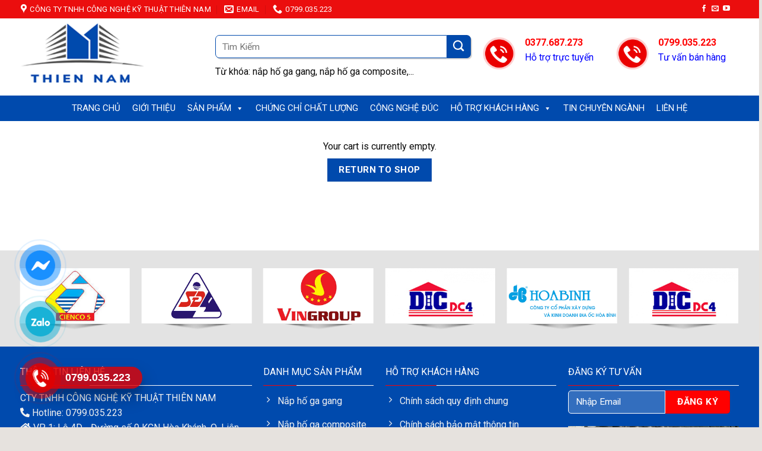

--- FILE ---
content_type: text/html; charset=UTF-8
request_url: https://gangducthiennam.com/gio-hang/
body_size: 28882
content:
<!DOCTYPE html>
<!--[if IE 9 ]> <html lang="vi" class="ie9 loading-site no-js"> <![endif]-->
<!--[if IE 8 ]> <html lang="vi" class="ie8 loading-site no-js"> <![endif]-->
<!--[if (gte IE 9)|!(IE)]><!--><html lang="vi" class="loading-site no-js"> <!--<![endif]-->
<head>
	<meta charset="UTF-8" />
	<link rel="profile" href="http://gmpg.org/xfn/11" />
	<link rel="pingback" href="https://gangducthiennam.com/xmlrpc.php" />

	<script>(function(html){html.className = html.className.replace(/\bno-js\b/,'js')})(document.documentElement);</script>
<meta name='robots' content='noindex, follow' />
<meta name="viewport" content="width=device-width, initial-scale=1, maximum-scale=1" />
	<!-- This site is optimized with the Yoast SEO plugin v23.5 - https://yoast.com/wordpress/plugins/seo/ -->
	<title>Giỏ hàng - Công Ty TNHH Công Nghệ Kỹ Thuật Thiên Nam</title>
	<link rel="canonical" href="https://gangducthiennam.com/gio-hang/" />
	<meta property="og:locale" content="vi_VN" />
	<meta property="og:type" content="article" />
	<meta property="og:title" content="Giỏ hàng - Công Ty TNHH Công Nghệ Kỹ Thuật Thiên Nam" />
	<meta property="og:url" content="https://gangducthiennam.com/gio-hang/" />
	<meta property="og:site_name" content="Công Ty TNHH Công Nghệ Kỹ Thuật Thiên Nam" />
	<meta property="article:modified_time" content="2019-04-02T07:57:43+00:00" />
	<meta name="twitter:card" content="summary_large_image" />
	<script type="application/ld+json" class="yoast-schema-graph">{"@context":"https://schema.org","@graph":[{"@type":"WebPage","@id":"https://gangducthiennam.com/gio-hang/","url":"https://gangducthiennam.com/gio-hang/","name":"Giỏ hàng - Công Ty TNHH Công Nghệ Kỹ Thuật Thiên Nam","isPartOf":{"@id":"https://gangducthiennam.com/#website"},"datePublished":"2017-05-19T07:30:53+00:00","dateModified":"2019-04-02T07:57:43+00:00","breadcrumb":{"@id":"https://gangducthiennam.com/gio-hang/#breadcrumb"},"inLanguage":"vi","potentialAction":[{"@type":"ReadAction","target":["https://gangducthiennam.com/gio-hang/"]}]},{"@type":"BreadcrumbList","@id":"https://gangducthiennam.com/gio-hang/#breadcrumb","itemListElement":[{"@type":"ListItem","position":1,"name":"Home","item":"https://gangducthiennam.com/"},{"@type":"ListItem","position":2,"name":"Giỏ hàng"}]},{"@type":"WebSite","@id":"https://gangducthiennam.com/#website","url":"https://gangducthiennam.com/","name":"Công Ty TNHH Công Nghệ Kỹ Thuật Thiên Nam","description":"","potentialAction":[{"@type":"SearchAction","target":{"@type":"EntryPoint","urlTemplate":"https://gangducthiennam.com/?s={search_term_string}"},"query-input":{"@type":"PropertyValueSpecification","valueRequired":true,"valueName":"search_term_string"}}],"inLanguage":"vi"}]}</script>
	<!-- / Yoast SEO plugin. -->


<link rel='dns-prefetch' href='//cdn.jsdelivr.net' />
<link rel='dns-prefetch' href='//maxcdn.bootstrapcdn.com' />
<link rel='dns-prefetch' href='//use.fontawesome.com' />
<link rel='dns-prefetch' href='//fonts.googleapis.com' />
<link rel="alternate" type="application/rss+xml" title="Dòng thông tin Công Ty TNHH Công Nghệ Kỹ Thuật Thiên Nam &raquo;" href="https://gangducthiennam.com/feed/" />
<link rel="alternate" type="application/rss+xml" title="Công Ty TNHH Công Nghệ Kỹ Thuật Thiên Nam &raquo; Dòng bình luận" href="https://gangducthiennam.com/comments/feed/" />
<link rel="alternate" title="oNhúng (JSON)" type="application/json+oembed" href="https://gangducthiennam.com/wp-json/oembed/1.0/embed?url=https%3A%2F%2Fgangducthiennam.com%2Fgio-hang%2F" />
<link rel="alternate" title="oNhúng (XML)" type="text/xml+oembed" href="https://gangducthiennam.com/wp-json/oembed/1.0/embed?url=https%3A%2F%2Fgangducthiennam.com%2Fgio-hang%2F&#038;format=xml" />
<link rel="prefetch" href="https://gangducthiennam.com/wp-content/themes/flatsome/assets/js/chunk.countup.fe2c1016.js" />
<link rel="prefetch" href="https://gangducthiennam.com/wp-content/themes/flatsome/assets/js/chunk.sticky-sidebar.a58a6557.js" />
<link rel="prefetch" href="https://gangducthiennam.com/wp-content/themes/flatsome/assets/js/chunk.tooltips.29144c1c.js" />
<link rel="prefetch" href="https://gangducthiennam.com/wp-content/themes/flatsome/assets/js/chunk.vendors-popups.947eca5c.js" />
<link rel="prefetch" href="https://gangducthiennam.com/wp-content/themes/flatsome/assets/js/chunk.vendors-slider.f0d2cbc9.js" />
<style id='wp-img-auto-sizes-contain-inline-css' type='text/css'>
img:is([sizes=auto i],[sizes^="auto," i]){contain-intrinsic-size:3000px 1500px}
/*# sourceURL=wp-img-auto-sizes-contain-inline-css */
</style>
<link rel='stylesheet' id='flatsome-title-category-css' href='https://gangducthiennam.com/wp-content/plugins/mino-flatsome-title-with-category/assets/css/mino-flatsome-title-with-category.css?ver=1.0.0' type='text/css' media='all' />
<style id='wp-emoji-styles-inline-css' type='text/css'>

	img.wp-smiley, img.emoji {
		display: inline !important;
		border: none !important;
		box-shadow: none !important;
		height: 1em !important;
		width: 1em !important;
		margin: 0 0.07em !important;
		vertical-align: -0.1em !important;
		background: none !important;
		padding: 0 !important;
	}
/*# sourceURL=wp-emoji-styles-inline-css */
</style>
<link rel='stylesheet' id='wp-block-library-css' href='https://gangducthiennam.com/wp-includes/css/dist/block-library/style.min.css?ver=6.9' type='text/css' media='all' />
<link rel='stylesheet' id='wc-blocks-style-css' href='https://gangducthiennam.com/wp-content/plugins/woocommerce/assets/client/blocks/wc-blocks.css?ver=wc-9.0.3' type='text/css' media='all' />
<style id='global-styles-inline-css' type='text/css'>
:root{--wp--preset--aspect-ratio--square: 1;--wp--preset--aspect-ratio--4-3: 4/3;--wp--preset--aspect-ratio--3-4: 3/4;--wp--preset--aspect-ratio--3-2: 3/2;--wp--preset--aspect-ratio--2-3: 2/3;--wp--preset--aspect-ratio--16-9: 16/9;--wp--preset--aspect-ratio--9-16: 9/16;--wp--preset--color--black: #000000;--wp--preset--color--cyan-bluish-gray: #abb8c3;--wp--preset--color--white: #ffffff;--wp--preset--color--pale-pink: #f78da7;--wp--preset--color--vivid-red: #cf2e2e;--wp--preset--color--luminous-vivid-orange: #ff6900;--wp--preset--color--luminous-vivid-amber: #fcb900;--wp--preset--color--light-green-cyan: #7bdcb5;--wp--preset--color--vivid-green-cyan: #00d084;--wp--preset--color--pale-cyan-blue: #8ed1fc;--wp--preset--color--vivid-cyan-blue: #0693e3;--wp--preset--color--vivid-purple: #9b51e0;--wp--preset--gradient--vivid-cyan-blue-to-vivid-purple: linear-gradient(135deg,rgb(6,147,227) 0%,rgb(155,81,224) 100%);--wp--preset--gradient--light-green-cyan-to-vivid-green-cyan: linear-gradient(135deg,rgb(122,220,180) 0%,rgb(0,208,130) 100%);--wp--preset--gradient--luminous-vivid-amber-to-luminous-vivid-orange: linear-gradient(135deg,rgb(252,185,0) 0%,rgb(255,105,0) 100%);--wp--preset--gradient--luminous-vivid-orange-to-vivid-red: linear-gradient(135deg,rgb(255,105,0) 0%,rgb(207,46,46) 100%);--wp--preset--gradient--very-light-gray-to-cyan-bluish-gray: linear-gradient(135deg,rgb(238,238,238) 0%,rgb(169,184,195) 100%);--wp--preset--gradient--cool-to-warm-spectrum: linear-gradient(135deg,rgb(74,234,220) 0%,rgb(151,120,209) 20%,rgb(207,42,186) 40%,rgb(238,44,130) 60%,rgb(251,105,98) 80%,rgb(254,248,76) 100%);--wp--preset--gradient--blush-light-purple: linear-gradient(135deg,rgb(255,206,236) 0%,rgb(152,150,240) 100%);--wp--preset--gradient--blush-bordeaux: linear-gradient(135deg,rgb(254,205,165) 0%,rgb(254,45,45) 50%,rgb(107,0,62) 100%);--wp--preset--gradient--luminous-dusk: linear-gradient(135deg,rgb(255,203,112) 0%,rgb(199,81,192) 50%,rgb(65,88,208) 100%);--wp--preset--gradient--pale-ocean: linear-gradient(135deg,rgb(255,245,203) 0%,rgb(182,227,212) 50%,rgb(51,167,181) 100%);--wp--preset--gradient--electric-grass: linear-gradient(135deg,rgb(202,248,128) 0%,rgb(113,206,126) 100%);--wp--preset--gradient--midnight: linear-gradient(135deg,rgb(2,3,129) 0%,rgb(40,116,252) 100%);--wp--preset--font-size--small: 13px;--wp--preset--font-size--medium: 20px;--wp--preset--font-size--large: 36px;--wp--preset--font-size--x-large: 42px;--wp--preset--spacing--20: 0.44rem;--wp--preset--spacing--30: 0.67rem;--wp--preset--spacing--40: 1rem;--wp--preset--spacing--50: 1.5rem;--wp--preset--spacing--60: 2.25rem;--wp--preset--spacing--70: 3.38rem;--wp--preset--spacing--80: 5.06rem;--wp--preset--shadow--natural: 6px 6px 9px rgba(0, 0, 0, 0.2);--wp--preset--shadow--deep: 12px 12px 50px rgba(0, 0, 0, 0.4);--wp--preset--shadow--sharp: 6px 6px 0px rgba(0, 0, 0, 0.2);--wp--preset--shadow--outlined: 6px 6px 0px -3px rgb(255, 255, 255), 6px 6px rgb(0, 0, 0);--wp--preset--shadow--crisp: 6px 6px 0px rgb(0, 0, 0);}:where(.is-layout-flex){gap: 0.5em;}:where(.is-layout-grid){gap: 0.5em;}body .is-layout-flex{display: flex;}.is-layout-flex{flex-wrap: wrap;align-items: center;}.is-layout-flex > :is(*, div){margin: 0;}body .is-layout-grid{display: grid;}.is-layout-grid > :is(*, div){margin: 0;}:where(.wp-block-columns.is-layout-flex){gap: 2em;}:where(.wp-block-columns.is-layout-grid){gap: 2em;}:where(.wp-block-post-template.is-layout-flex){gap: 1.25em;}:where(.wp-block-post-template.is-layout-grid){gap: 1.25em;}.has-black-color{color: var(--wp--preset--color--black) !important;}.has-cyan-bluish-gray-color{color: var(--wp--preset--color--cyan-bluish-gray) !important;}.has-white-color{color: var(--wp--preset--color--white) !important;}.has-pale-pink-color{color: var(--wp--preset--color--pale-pink) !important;}.has-vivid-red-color{color: var(--wp--preset--color--vivid-red) !important;}.has-luminous-vivid-orange-color{color: var(--wp--preset--color--luminous-vivid-orange) !important;}.has-luminous-vivid-amber-color{color: var(--wp--preset--color--luminous-vivid-amber) !important;}.has-light-green-cyan-color{color: var(--wp--preset--color--light-green-cyan) !important;}.has-vivid-green-cyan-color{color: var(--wp--preset--color--vivid-green-cyan) !important;}.has-pale-cyan-blue-color{color: var(--wp--preset--color--pale-cyan-blue) !important;}.has-vivid-cyan-blue-color{color: var(--wp--preset--color--vivid-cyan-blue) !important;}.has-vivid-purple-color{color: var(--wp--preset--color--vivid-purple) !important;}.has-black-background-color{background-color: var(--wp--preset--color--black) !important;}.has-cyan-bluish-gray-background-color{background-color: var(--wp--preset--color--cyan-bluish-gray) !important;}.has-white-background-color{background-color: var(--wp--preset--color--white) !important;}.has-pale-pink-background-color{background-color: var(--wp--preset--color--pale-pink) !important;}.has-vivid-red-background-color{background-color: var(--wp--preset--color--vivid-red) !important;}.has-luminous-vivid-orange-background-color{background-color: var(--wp--preset--color--luminous-vivid-orange) !important;}.has-luminous-vivid-amber-background-color{background-color: var(--wp--preset--color--luminous-vivid-amber) !important;}.has-light-green-cyan-background-color{background-color: var(--wp--preset--color--light-green-cyan) !important;}.has-vivid-green-cyan-background-color{background-color: var(--wp--preset--color--vivid-green-cyan) !important;}.has-pale-cyan-blue-background-color{background-color: var(--wp--preset--color--pale-cyan-blue) !important;}.has-vivid-cyan-blue-background-color{background-color: var(--wp--preset--color--vivid-cyan-blue) !important;}.has-vivid-purple-background-color{background-color: var(--wp--preset--color--vivid-purple) !important;}.has-black-border-color{border-color: var(--wp--preset--color--black) !important;}.has-cyan-bluish-gray-border-color{border-color: var(--wp--preset--color--cyan-bluish-gray) !important;}.has-white-border-color{border-color: var(--wp--preset--color--white) !important;}.has-pale-pink-border-color{border-color: var(--wp--preset--color--pale-pink) !important;}.has-vivid-red-border-color{border-color: var(--wp--preset--color--vivid-red) !important;}.has-luminous-vivid-orange-border-color{border-color: var(--wp--preset--color--luminous-vivid-orange) !important;}.has-luminous-vivid-amber-border-color{border-color: var(--wp--preset--color--luminous-vivid-amber) !important;}.has-light-green-cyan-border-color{border-color: var(--wp--preset--color--light-green-cyan) !important;}.has-vivid-green-cyan-border-color{border-color: var(--wp--preset--color--vivid-green-cyan) !important;}.has-pale-cyan-blue-border-color{border-color: var(--wp--preset--color--pale-cyan-blue) !important;}.has-vivid-cyan-blue-border-color{border-color: var(--wp--preset--color--vivid-cyan-blue) !important;}.has-vivid-purple-border-color{border-color: var(--wp--preset--color--vivid-purple) !important;}.has-vivid-cyan-blue-to-vivid-purple-gradient-background{background: var(--wp--preset--gradient--vivid-cyan-blue-to-vivid-purple) !important;}.has-light-green-cyan-to-vivid-green-cyan-gradient-background{background: var(--wp--preset--gradient--light-green-cyan-to-vivid-green-cyan) !important;}.has-luminous-vivid-amber-to-luminous-vivid-orange-gradient-background{background: var(--wp--preset--gradient--luminous-vivid-amber-to-luminous-vivid-orange) !important;}.has-luminous-vivid-orange-to-vivid-red-gradient-background{background: var(--wp--preset--gradient--luminous-vivid-orange-to-vivid-red) !important;}.has-very-light-gray-to-cyan-bluish-gray-gradient-background{background: var(--wp--preset--gradient--very-light-gray-to-cyan-bluish-gray) !important;}.has-cool-to-warm-spectrum-gradient-background{background: var(--wp--preset--gradient--cool-to-warm-spectrum) !important;}.has-blush-light-purple-gradient-background{background: var(--wp--preset--gradient--blush-light-purple) !important;}.has-blush-bordeaux-gradient-background{background: var(--wp--preset--gradient--blush-bordeaux) !important;}.has-luminous-dusk-gradient-background{background: var(--wp--preset--gradient--luminous-dusk) !important;}.has-pale-ocean-gradient-background{background: var(--wp--preset--gradient--pale-ocean) !important;}.has-electric-grass-gradient-background{background: var(--wp--preset--gradient--electric-grass) !important;}.has-midnight-gradient-background{background: var(--wp--preset--gradient--midnight) !important;}.has-small-font-size{font-size: var(--wp--preset--font-size--small) !important;}.has-medium-font-size{font-size: var(--wp--preset--font-size--medium) !important;}.has-large-font-size{font-size: var(--wp--preset--font-size--large) !important;}.has-x-large-font-size{font-size: var(--wp--preset--font-size--x-large) !important;}
/*# sourceURL=global-styles-inline-css */
</style>

<style id='classic-theme-styles-inline-css' type='text/css'>
/*! This file is auto-generated */
.wp-block-button__link{color:#fff;background-color:#32373c;border-radius:9999px;box-shadow:none;text-decoration:none;padding:calc(.667em + 2px) calc(1.333em + 2px);font-size:1.125em}.wp-block-file__button{background:#32373c;color:#fff;text-decoration:none}
/*# sourceURL=/wp-includes/css/classic-themes.min.css */
</style>
<link rel='stylesheet' id='contact-form-7-css' href='https://gangducthiennam.com/wp-content/plugins/contact-form-7/includes/css/styles.css?ver=5.9.6' type='text/css' media='all' />
<link rel='stylesheet' id='devvn-quickbuy-style-css' href='https://gangducthiennam.com/wp-content/plugins/devvn-quick-buy/css/devvn-quick-buy.css?ver=1.1.2' type='text/css' media='all' />
<link rel='stylesheet' id='select2-css' href='https://gangducthiennam.com/wp-content/plugins/woocommerce/assets/css/select2.css?ver=9.0.3' type='text/css' media='all' />
<style id='woocommerce-inline-inline-css' type='text/css'>
.woocommerce form .form-row .required { visibility: visible; }
/*# sourceURL=woocommerce-inline-inline-css */
</style>
<link rel='stylesheet' id='megamenu-css' href='https://gangducthiennam.com/wp-content/uploads/maxmegamenu/style.css?ver=da1dc0' type='text/css' media='all' />
<link rel='stylesheet' id='dashicons-css' href='https://gangducthiennam.com/wp-includes/css/dashicons.min.css?ver=6.9' type='text/css' media='all' />
<link rel='stylesheet' id='flatsome-ionicons-css' href='//maxcdn.bootstrapcdn.com/font-awesome/4.7.0/css/font-awesome.min.css?ver=6.9' type='text/css' media='all' />
<link rel='stylesheet' id='font-awesome-official-css' href='https://use.fontawesome.com/releases/v5.15.4/css/all.css' type='text/css' media='all' integrity="sha384-DyZ88mC6Up2uqS4h/KRgHuoeGwBcD4Ng9SiP4dIRy0EXTlnuz47vAwmeGwVChigm" crossorigin="anonymous" />
<link rel='stylesheet' id='flatsome-main-css' href='https://gangducthiennam.com/wp-content/themes/flatsome/assets/css/flatsome.css?ver=3.15.4' type='text/css' media='all' />
<style id='flatsome-main-inline-css' type='text/css'>
@font-face {
				font-family: "fl-icons";
				font-display: block;
				src: url(https://gangducthiennam.com/wp-content/themes/flatsome/assets/css/icons/fl-icons.eot?v=3.15.4);
				src:
					url(https://gangducthiennam.com/wp-content/themes/flatsome/assets/css/icons/fl-icons.eot#iefix?v=3.15.4) format("embedded-opentype"),
					url(https://gangducthiennam.com/wp-content/themes/flatsome/assets/css/icons/fl-icons.woff2?v=3.15.4) format("woff2"),
					url(https://gangducthiennam.com/wp-content/themes/flatsome/assets/css/icons/fl-icons.ttf?v=3.15.4) format("truetype"),
					url(https://gangducthiennam.com/wp-content/themes/flatsome/assets/css/icons/fl-icons.woff?v=3.15.4) format("woff"),
					url(https://gangducthiennam.com/wp-content/themes/flatsome/assets/css/icons/fl-icons.svg?v=3.15.4#fl-icons) format("svg");
			}
/*# sourceURL=flatsome-main-inline-css */
</style>
<link rel='stylesheet' id='flatsome-shop-css' href='https://gangducthiennam.com/wp-content/themes/flatsome/assets/css/flatsome-shop.css?ver=3.15.4' type='text/css' media='all' />
<link rel='stylesheet' id='flatsome-style-css' href='https://gangducthiennam.com/wp-content/themes/web-khoi-nghiep/style.css?ver=3.4.3' type='text/css' media='all' />
<link rel='stylesheet' id='flatsome-googlefonts-css' href='//fonts.googleapis.com/css?family=Roboto%3Aregular%2C700%2Cregular%2Cregular%2Cregular&#038;display=swap&#038;ver=3.9' type='text/css' media='all' />
<link rel='stylesheet' id='font-awesome-official-v4shim-css' href='https://use.fontawesome.com/releases/v5.15.4/css/v4-shims.css' type='text/css' media='all' integrity="sha384-Vq76wejb3QJM4nDatBa5rUOve+9gkegsjCebvV/9fvXlGWo4HCMR4cJZjjcF6Viv" crossorigin="anonymous" />
<style id='font-awesome-official-v4shim-inline-css' type='text/css'>
@font-face {
font-family: "FontAwesome";
font-display: block;
src: url("https://use.fontawesome.com/releases/v5.15.4/webfonts/fa-brands-400.eot"),
		url("https://use.fontawesome.com/releases/v5.15.4/webfonts/fa-brands-400.eot?#iefix") format("embedded-opentype"),
		url("https://use.fontawesome.com/releases/v5.15.4/webfonts/fa-brands-400.woff2") format("woff2"),
		url("https://use.fontawesome.com/releases/v5.15.4/webfonts/fa-brands-400.woff") format("woff"),
		url("https://use.fontawesome.com/releases/v5.15.4/webfonts/fa-brands-400.ttf") format("truetype"),
		url("https://use.fontawesome.com/releases/v5.15.4/webfonts/fa-brands-400.svg#fontawesome") format("svg");
}

@font-face {
font-family: "FontAwesome";
font-display: block;
src: url("https://use.fontawesome.com/releases/v5.15.4/webfonts/fa-solid-900.eot"),
		url("https://use.fontawesome.com/releases/v5.15.4/webfonts/fa-solid-900.eot?#iefix") format("embedded-opentype"),
		url("https://use.fontawesome.com/releases/v5.15.4/webfonts/fa-solid-900.woff2") format("woff2"),
		url("https://use.fontawesome.com/releases/v5.15.4/webfonts/fa-solid-900.woff") format("woff"),
		url("https://use.fontawesome.com/releases/v5.15.4/webfonts/fa-solid-900.ttf") format("truetype"),
		url("https://use.fontawesome.com/releases/v5.15.4/webfonts/fa-solid-900.svg#fontawesome") format("svg");
}

@font-face {
font-family: "FontAwesome";
font-display: block;
src: url("https://use.fontawesome.com/releases/v5.15.4/webfonts/fa-regular-400.eot"),
		url("https://use.fontawesome.com/releases/v5.15.4/webfonts/fa-regular-400.eot?#iefix") format("embedded-opentype"),
		url("https://use.fontawesome.com/releases/v5.15.4/webfonts/fa-regular-400.woff2") format("woff2"),
		url("https://use.fontawesome.com/releases/v5.15.4/webfonts/fa-regular-400.woff") format("woff"),
		url("https://use.fontawesome.com/releases/v5.15.4/webfonts/fa-regular-400.ttf") format("truetype"),
		url("https://use.fontawesome.com/releases/v5.15.4/webfonts/fa-regular-400.svg#fontawesome") format("svg");
unicode-range: U+F004-F005,U+F007,U+F017,U+F022,U+F024,U+F02E,U+F03E,U+F044,U+F057-F059,U+F06E,U+F070,U+F075,U+F07B-F07C,U+F080,U+F086,U+F089,U+F094,U+F09D,U+F0A0,U+F0A4-F0A7,U+F0C5,U+F0C7-F0C8,U+F0E0,U+F0EB,U+F0F3,U+F0F8,U+F0FE,U+F111,U+F118-F11A,U+F11C,U+F133,U+F144,U+F146,U+F14A,U+F14D-F14E,U+F150-F152,U+F15B-F15C,U+F164-F165,U+F185-F186,U+F191-F192,U+F1AD,U+F1C1-F1C9,U+F1CD,U+F1D8,U+F1E3,U+F1EA,U+F1F6,U+F1F9,U+F20A,U+F247-F249,U+F24D,U+F254-F25B,U+F25D,U+F267,U+F271-F274,U+F279,U+F28B,U+F28D,U+F2B5-F2B6,U+F2B9,U+F2BB,U+F2BD,U+F2C1-F2C2,U+F2D0,U+F2D2,U+F2DC,U+F2ED,U+F328,U+F358-F35B,U+F3A5,U+F3D1,U+F410,U+F4AD;
}
/*# sourceURL=font-awesome-official-v4shim-inline-css */
</style>
<script type="text/javascript" src="https://gangducthiennam.com/wp-includes/js/jquery/jquery.min.js?ver=3.7.1" id="jquery-core-js"></script>
<script type="text/javascript" src="https://gangducthiennam.com/wp-includes/js/jquery/jquery-migrate.min.js?ver=3.4.1" id="jquery-migrate-js"></script>
<script type="text/javascript" src="https://gangducthiennam.com/wp-content/plugins/woocommerce/assets/js/jquery-blockui/jquery.blockUI.min.js?ver=2.7.0-wc.9.0.3" id="jquery-blockui-js" defer="defer" data-wp-strategy="defer"></script>
<script type="text/javascript" id="wc-add-to-cart-js-extra">
/* <![CDATA[ */
var wc_add_to_cart_params = {"ajax_url":"/wp-admin/admin-ajax.php","wc_ajax_url":"/?wc-ajax=%%endpoint%%","i18n_view_cart":"View cart","cart_url":"https://gangducthiennam.com/gio-hang/","is_cart":"1","cart_redirect_after_add":"no"};
//# sourceURL=wc-add-to-cart-js-extra
/* ]]> */
</script>
<script type="text/javascript" src="https://gangducthiennam.com/wp-content/plugins/woocommerce/assets/js/frontend/add-to-cart.min.js?ver=9.0.3" id="wc-add-to-cart-js" defer="defer" data-wp-strategy="defer"></script>
<script type="text/javascript" src="https://gangducthiennam.com/wp-content/plugins/woocommerce/assets/js/js-cookie/js.cookie.min.js?ver=2.1.4-wc.9.0.3" id="js-cookie-js" defer="defer" data-wp-strategy="defer"></script>
<script type="text/javascript" id="woocommerce-js-extra">
/* <![CDATA[ */
var woocommerce_params = {"ajax_url":"/wp-admin/admin-ajax.php","wc_ajax_url":"/?wc-ajax=%%endpoint%%"};
//# sourceURL=woocommerce-js-extra
/* ]]> */
</script>
<script type="text/javascript" src="https://gangducthiennam.com/wp-content/plugins/woocommerce/assets/js/frontend/woocommerce.min.js?ver=9.0.3" id="woocommerce-js" defer="defer" data-wp-strategy="defer"></script>
<script type="text/javascript" id="wc-country-select-js-extra">
/* <![CDATA[ */
var wc_country_select_params = {"countries":"{\"VN\":[]}","i18n_select_state_text":"Select an option\u2026","i18n_no_matches":"No matches found","i18n_ajax_error":"Loading failed","i18n_input_too_short_1":"Please enter 1 or more characters","i18n_input_too_short_n":"Please enter %qty% or more characters","i18n_input_too_long_1":"Please delete 1 character","i18n_input_too_long_n":"Please delete %qty% characters","i18n_selection_too_long_1":"You can only select 1 item","i18n_selection_too_long_n":"You can only select %qty% items","i18n_load_more":"Loading more results\u2026","i18n_searching":"Searching\u2026"};
//# sourceURL=wc-country-select-js-extra
/* ]]> */
</script>
<script type="text/javascript" src="https://gangducthiennam.com/wp-content/plugins/woocommerce/assets/js/frontend/country-select.min.js?ver=9.0.3" id="wc-country-select-js" defer="defer" data-wp-strategy="defer"></script>
<script type="text/javascript" id="wc-address-i18n-js-extra">
/* <![CDATA[ */
var wc_address_i18n_params = {"locale":"{\"VN\":{\"state\":{\"required\":false,\"hidden\":true},\"postcode\":{\"priority\":65,\"required\":false,\"hidden\":false},\"address_2\":{\"required\":false,\"hidden\":false}},\"default\":{\"first_name\":{\"label\":\"First name\",\"required\":true,\"class\":[\"form-row-first\"],\"autocomplete\":\"given-name\",\"priority\":10},\"last_name\":{\"label\":\"Last name\",\"required\":true,\"class\":[\"form-row-last\"],\"autocomplete\":\"family-name\",\"priority\":20},\"company\":{\"label\":\"Company name\",\"class\":[\"form-row-wide\"],\"autocomplete\":\"organization\",\"priority\":30,\"required\":false},\"country\":{\"type\":\"country\",\"label\":\"Country \\/ Region\",\"required\":true,\"class\":[\"form-row-wide\",\"address-field\",\"update_totals_on_change\"],\"autocomplete\":\"country\",\"priority\":40},\"address_1\":{\"label\":\"Street address\",\"placeholder\":\"House number and street name\",\"required\":true,\"class\":[\"address-field\",\"form-row-first\"],\"autocomplete\":\"address-line1\",\"priority\":50},\"address_2\":{\"label\":\"Apartment, suite, unit, etc.\",\"label_class\":[],\"placeholder\":\"Apartment, suite, unit, etc. (optional)\",\"class\":[\"address-field\",\"form-row-last\"],\"autocomplete\":\"address-line2\",\"priority\":60,\"required\":false},\"city\":{\"label\":\"Town \\/ City\",\"required\":true,\"class\":[\"form-row-wide\",\"address-field\"],\"autocomplete\":\"address-level2\",\"priority\":70},\"state\":{\"type\":\"state\",\"label\":\"State \\/ County\",\"required\":true,\"class\":[\"form-row-wide\",\"address-field\"],\"validate\":[\"state\"],\"autocomplete\":\"address-level1\",\"priority\":80},\"postcode\":{\"label\":\"Postcode \\/ ZIP\",\"required\":true,\"class\":[\"form-row-wide\",\"address-field\"],\"validate\":[\"postcode\"],\"autocomplete\":\"postal-code\",\"priority\":90},\"0\":\"country\",\"1\":\"first_name\",\"2\":\"last_name\",\"3\":\"company\",\"4\":\"address_1\",\"5\":\"address_2\",\"6\":\"city\",\"7\":\"state\",\"8\":\"postcode\",\"9\":\"phone\"}}","locale_fields":"{\"address_1\":\"#billing_address_1_field, #shipping_address_1_field\",\"address_2\":\"#billing_address_2_field, #shipping_address_2_field\",\"state\":\"#billing_state_field, #shipping_state_field, #calc_shipping_state_field\",\"postcode\":\"#billing_postcode_field, #shipping_postcode_field, #calc_shipping_postcode_field\",\"city\":\"#billing_city_field, #shipping_city_field, #calc_shipping_city_field\"}","i18n_required_text":"required","i18n_optional_text":"optional"};
//# sourceURL=wc-address-i18n-js-extra
/* ]]> */
</script>
<script type="text/javascript" src="https://gangducthiennam.com/wp-content/plugins/woocommerce/assets/js/frontend/address-i18n.min.js?ver=9.0.3" id="wc-address-i18n-js" defer="defer" data-wp-strategy="defer"></script>
<script type="text/javascript" id="wc-cart-js-extra">
/* <![CDATA[ */
var wc_cart_params = {"ajax_url":"/wp-admin/admin-ajax.php","wc_ajax_url":"/?wc-ajax=%%endpoint%%","update_shipping_method_nonce":"b819794345","apply_coupon_nonce":"2181c3f566","remove_coupon_nonce":"a5a700bb43"};
//# sourceURL=wc-cart-js-extra
/* ]]> */
</script>
<script type="text/javascript" src="https://gangducthiennam.com/wp-content/plugins/woocommerce/assets/js/frontend/cart.min.js?ver=9.0.3" id="wc-cart-js" defer="defer" data-wp-strategy="defer"></script>
<script type="text/javascript" src="https://gangducthiennam.com/wp-content/plugins/woocommerce/assets/js/selectWoo/selectWoo.full.min.js?ver=1.0.9-wc.9.0.3" id="selectWoo-js" defer="defer" data-wp-strategy="defer"></script>
<script type="text/javascript" id="zxcvbn-async-js-extra">
/* <![CDATA[ */
var _zxcvbnSettings = {"src":"https://gangducthiennam.com/wp-includes/js/zxcvbn.min.js"};
//# sourceURL=zxcvbn-async-js-extra
/* ]]> */
</script>
<script type="text/javascript" src="https://gangducthiennam.com/wp-includes/js/zxcvbn-async.min.js?ver=1.0" id="zxcvbn-async-js"></script>
<script type="text/javascript" src="https://gangducthiennam.com/wp-includes/js/dist/hooks.min.js?ver=dd5603f07f9220ed27f1" id="wp-hooks-js"></script>
<script type="text/javascript" src="https://gangducthiennam.com/wp-includes/js/dist/i18n.min.js?ver=c26c3dc7bed366793375" id="wp-i18n-js"></script>
<script type="text/javascript" id="wp-i18n-js-after">
/* <![CDATA[ */
wp.i18n.setLocaleData( { 'text direction\u0004ltr': [ 'ltr' ] } );
//# sourceURL=wp-i18n-js-after
/* ]]> */
</script>
<script type="text/javascript" id="password-strength-meter-js-extra">
/* <![CDATA[ */
var pwsL10n = {"unknown":"M\u1eadt kh\u1ea9u m\u1ea1nh kh\u00f4ng x\u00e1c \u0111\u1ecbnh","short":"R\u1ea5t y\u1ebfu","bad":"Y\u1ebfu","good":"Trung b\u00ecnh","strong":"M\u1ea1nh","mismatch":"M\u1eadt kh\u1ea9u kh\u00f4ng kh\u1edbp"};
//# sourceURL=password-strength-meter-js-extra
/* ]]> */
</script>
<script type="text/javascript" id="password-strength-meter-js-translations">
/* <![CDATA[ */
( function( domain, translations ) {
	var localeData = translations.locale_data[ domain ] || translations.locale_data.messages;
	localeData[""].domain = domain;
	wp.i18n.setLocaleData( localeData, domain );
} )( "default", {"translation-revision-date":"2025-06-22 05:02:50+0000","generator":"GlotPress\/4.0.1","domain":"messages","locale_data":{"messages":{"":{"domain":"messages","plural-forms":"nplurals=1; plural=0;","lang":"vi_VN"},"%1$s is deprecated since version %2$s! Use %3$s instead. Please consider writing more inclusive code.":["%1$s \u0111\u00e3 ng\u1eebng ho\u1ea1t \u0111\u1ed9ng t\u1eeb phi\u00ean b\u1ea3n %2$s! S\u1eed d\u1ee5ng thay th\u1ebf b\u1eb1ng %3$s."]}},"comment":{"reference":"wp-admin\/js\/password-strength-meter.js"}} );
//# sourceURL=password-strength-meter-js-translations
/* ]]> */
</script>
<script type="text/javascript" src="https://gangducthiennam.com/wp-admin/js/password-strength-meter.min.js?ver=6.9" id="password-strength-meter-js"></script>
<script type="text/javascript" id="wc-password-strength-meter-js-extra">
/* <![CDATA[ */
var wc_password_strength_meter_params = {"min_password_strength":"3","stop_checkout":"","i18n_password_error":"Please enter a stronger password.","i18n_password_hint":"G\u1ee3i \u00fd: M\u1eadt kh\u1ea9u ph\u1ea3i c\u00f3 \u00edt nh\u1ea5t 12 k\u00fd t\u1ef1. \u0110\u1ec3 n\u00e2ng cao \u0111\u1ed9 b\u1ea3o m\u1eadt, s\u1eed d\u1ee5ng ch\u1eef in hoa, in th\u01b0\u1eddng, ch\u1eef s\u1ed1 v\u00e0 c\u00e1c k\u00fd t\u1ef1 \u0111\u1eb7c bi\u1ec7t nh\u01b0 ! \" ? $ % ^ & )."};
//# sourceURL=wc-password-strength-meter-js-extra
/* ]]> */
</script>
<script type="text/javascript" src="https://gangducthiennam.com/wp-content/plugins/woocommerce/assets/js/frontend/password-strength-meter.min.js?ver=9.0.3" id="wc-password-strength-meter-js" defer="defer" data-wp-strategy="defer"></script>
<link rel="https://api.w.org/" href="https://gangducthiennam.com/wp-json/" /><link rel="alternate" title="JSON" type="application/json" href="https://gangducthiennam.com/wp-json/wp/v2/pages/11" /><link rel="EditURI" type="application/rsd+xml" title="RSD" href="https://gangducthiennam.com/xmlrpc.php?rsd" />
<meta name="generator" content="WordPress 6.9" />
<meta name="generator" content="WooCommerce 9.0.3" />
<link rel='shortlink' href='https://gangducthiennam.com/?p=11' />
<style>.bg{opacity: 0; transition: opacity 1s; -webkit-transition: opacity 1s;} .bg-loaded{opacity: 1;}</style><!--[if IE]><link rel="stylesheet" type="text/css" href="https://gangducthiennam.com/wp-content/themes/flatsome/assets/css/ie-fallback.css"><script src="//cdnjs.cloudflare.com/ajax/libs/html5shiv/3.6.1/html5shiv.js"></script><script>var head = document.getElementsByTagName('head')[0],style = document.createElement('style');style.type = 'text/css';style.styleSheet.cssText = ':before,:after{content:none !important';head.appendChild(style);setTimeout(function(){head.removeChild(style);}, 0);</script><script src="https://gangducthiennam.com/wp-content/themes/flatsome/assets/libs/ie-flexibility.js"></script><![endif]--><meta property="og:image" content="/wp-content/uploads/2022/04/12639102-3.jpg"/>
 	<link rel="icon" href="/wp-content/uploads/2022/04/cropped-582780-2.png" type="image/x-icon"/>
<!-- Global site tag (gtag.js) - Google Analytics -->
<script async src="https://www.googletagmanager.com/gtag/js?id=G-1BK0QBYQPZ"></script>
<script>
  window.dataLayer = window.dataLayer || [];
  function gtag(){dataLayer.push(arguments);}
  gtag('js', new Date());

  gtag('config', 'G-1BK0QBYQPZ');
</script>


<!-- ngày 12/9 googlemeta -->

<!-- Google Tag Manager -->
<script>(function(w,d,s,l,i){w[l]=w[l]||[];w[l].push({'gtm.start':
new Date().getTime(),event:'gtm.js'});var f=d.getElementsByTagName(s)[0],
j=d.createElement(s),dl=l!='dataLayer'?'&l='+l:'';j.async=true;j.src=
'https://www.googletagmanager.com/gtm.js?id='+i+dl;f.parentNode.insertBefore(j,f);
})(window,document,'script','dataLayer','GTM-PLBDM87');</script>
<!-- End Google Tag Manager -->

<meta name="google-site-verification" content="9ErGK3yKWWEnI-EMpw6q5t3FFngYyNL67n7NvFjn2QY" />


<meta name="google-site-verification" content="Z_X-UucioXN07i2UeniiWYn7D4GU5kcbcccgmpLD5UU" />

<meta name="google-site-verification" content="lQDi85ncQ3zfwSBPw2zQU6exa15yHGgaLqUJRWFrf9Y" />

<meta name="google-site-verification" content="P5WlDXuL_DJqQcpjNrTsK1wF_LTZrjqHubF9ClkT3zY" />

<meta name="google-site-verification" content="69_zPlRBJlWYD-n7-oIlPSKcrYyOTMVBPLZDWAmNTSA" />
	<noscript><style>.woocommerce-product-gallery{ opacity: 1 !important; }</style></noscript>
	<link rel="icon" href="https://gangducthiennam.com/wp-content/uploads/2022/04/cropped-582780-2-32x32.png" sizes="32x32" />
<link rel="icon" href="https://gangducthiennam.com/wp-content/uploads/2022/04/cropped-582780-2-192x192.png" sizes="192x192" />
<link rel="apple-touch-icon" href="https://gangducthiennam.com/wp-content/uploads/2022/04/cropped-582780-2-180x180.png" />
<meta name="msapplication-TileImage" content="https://gangducthiennam.com/wp-content/uploads/2022/04/cropped-582780-2-270x270.png" />
<style id="custom-css" type="text/css">:root {--primary-color: #004aad;}html{background-color:#E6E2DE!important;}.container-width, .full-width .ubermenu-nav, .container, .row{max-width: 1240px}.row.row-collapse{max-width: 1210px}.row.row-small{max-width: 1232.5px}.row.row-large{max-width: 1270px}.header-main{height: 130px}#logo img{max-height: 130px}#logo{width:298px;}.header-bottom{min-height: 43px}.header-top{min-height: 31px}.transparent .header-main{height: 265px}.transparent #logo img{max-height: 265px}.has-transparent + .page-title:first-of-type,.has-transparent + #main > .page-title,.has-transparent + #main > div > .page-title,.has-transparent + #main .page-header-wrapper:first-of-type .page-title{padding-top: 345px;}.header.show-on-scroll,.stuck .header-main{height:70px!important}.stuck #logo img{max-height: 70px!important}.search-form{ width: 100%;}.header-bg-color {background-color: rgba(255,255,255,0.9)}.header-bottom {background-color: #334862}.header-main .nav > li > a{line-height: 16px }.stuck .header-main .nav > li > a{line-height: 50px }.header-bottom-nav > li > a{line-height: 35px }@media (max-width: 549px) {.header-main{height: 70px}#logo img{max-height: 70px}}.nav-dropdown{font-size:100%}.header-top{background-color:#334862!important;}/* Color */.accordion-title.active, .has-icon-bg .icon .icon-inner,.logo a, .primary.is-underline, .primary.is-link, .badge-outline .badge-inner, .nav-outline > li.active> a,.nav-outline >li.active > a, .cart-icon strong,[data-color='primary'], .is-outline.primary{color: #004aad;}/* Color !important */[data-text-color="primary"]{color: #004aad!important;}/* Background Color */[data-text-bg="primary"]{background-color: #004aad;}/* Background */.scroll-to-bullets a,.featured-title, .label-new.menu-item > a:after, .nav-pagination > li > .current,.nav-pagination > li > span:hover,.nav-pagination > li > a:hover,.has-hover:hover .badge-outline .badge-inner,button[type="submit"], .button.wc-forward:not(.checkout):not(.checkout-button), .button.submit-button, .button.primary:not(.is-outline),.featured-table .title,.is-outline:hover, .has-icon:hover .icon-label,.nav-dropdown-bold .nav-column li > a:hover, .nav-dropdown.nav-dropdown-bold > li > a:hover, .nav-dropdown-bold.dark .nav-column li > a:hover, .nav-dropdown.nav-dropdown-bold.dark > li > a:hover, .header-vertical-menu__opener ,.is-outline:hover, .tagcloud a:hover,.grid-tools a, input[type='submit']:not(.is-form), .box-badge:hover .box-text, input.button.alt,.nav-box > li > a:hover,.nav-box > li.active > a,.nav-pills > li.active > a ,.current-dropdown .cart-icon strong, .cart-icon:hover strong, .nav-line-bottom > li > a:before, .nav-line-grow > li > a:before, .nav-line > li > a:before,.banner, .header-top, .slider-nav-circle .flickity-prev-next-button:hover svg, .slider-nav-circle .flickity-prev-next-button:hover .arrow, .primary.is-outline:hover, .button.primary:not(.is-outline), input[type='submit'].primary, input[type='submit'].primary, input[type='reset'].button, input[type='button'].primary, .badge-inner{background-color: #004aad;}/* Border */.nav-vertical.nav-tabs > li.active > a,.scroll-to-bullets a.active,.nav-pagination > li > .current,.nav-pagination > li > span:hover,.nav-pagination > li > a:hover,.has-hover:hover .badge-outline .badge-inner,.accordion-title.active,.featured-table,.is-outline:hover, .tagcloud a:hover,blockquote, .has-border, .cart-icon strong:after,.cart-icon strong,.blockUI:before, .processing:before,.loading-spin, .slider-nav-circle .flickity-prev-next-button:hover svg, .slider-nav-circle .flickity-prev-next-button:hover .arrow, .primary.is-outline:hover{border-color: #004aad}.nav-tabs > li.active > a{border-top-color: #004aad}.widget_shopping_cart_content .blockUI.blockOverlay:before { border-left-color: #004aad }.woocommerce-checkout-review-order .blockUI.blockOverlay:before { border-left-color: #004aad }/* Fill */.slider .flickity-prev-next-button:hover svg,.slider .flickity-prev-next-button:hover .arrow{fill: #004aad;}/* Background Color */[data-icon-label]:after, .secondary.is-underline:hover,.secondary.is-outline:hover,.icon-label,.button.secondary:not(.is-outline),.button.alt:not(.is-outline), .badge-inner.on-sale, .button.checkout, .single_add_to_cart_button, .current .breadcrumb-step{ background-color:#E67E22; }[data-text-bg="secondary"]{background-color: #E67E22;}/* Color */.secondary.is-underline,.secondary.is-link, .secondary.is-outline,.stars a.active, .star-rating:before, .woocommerce-page .star-rating:before,.star-rating span:before, .color-secondary{color: #E67E22}/* Color !important */[data-text-color="secondary"]{color: #E67E22!important;}/* Border */.secondary.is-outline:hover{border-color:#E67E22}.alert.is-underline:hover,.alert.is-outline:hover,.alert{background-color: #f71111}.alert.is-link, .alert.is-outline, .color-alert{color: #f71111;}/* Color !important */[data-text-color="alert"]{color: #f71111!important;}/* Background Color */[data-text-bg="alert"]{background-color: #f71111;}body{font-size: 100%;}@media screen and (max-width: 549px){body{font-size: 100%;}}body{font-family:"Roboto", sans-serif}body{font-weight: 0}body{color: #0a0a0a}.nav > li > a {font-family:"Roboto", sans-serif;}.mobile-sidebar-levels-2 .nav > li > ul > li > a {font-family:"Roboto", sans-serif;}.nav > li > a {font-weight: 0;}.mobile-sidebar-levels-2 .nav > li > ul > li > a {font-weight: 0;}h1,h2,h3,h4,h5,h6,.heading-font, .off-canvas-center .nav-sidebar.nav-vertical > li > a{font-family: "Roboto", sans-serif;}h1,h2,h3,h4,h5,h6,.heading-font,.banner h1,.banner h2{font-weight: 700;}h1,h2,h3,h4,h5,h6,.heading-font{color: #0a0a0a;}.alt-font{font-family: "Roboto", sans-serif;}.alt-font{font-weight: 0!important;}.header:not(.transparent) .header-nav-main.nav > li > a {color: #ffffff;}.header:not(.transparent) .header-nav-main.nav > li > a:hover,.header:not(.transparent) .header-nav-main.nav > li.active > a,.header:not(.transparent) .header-nav-main.nav > li.current > a,.header:not(.transparent) .header-nav-main.nav > li > a.active,.header:not(.transparent) .header-nav-main.nav > li > a.current{color: #8a7e7c;}.header-nav-main.nav-line-bottom > li > a:before,.header-nav-main.nav-line-grow > li > a:before,.header-nav-main.nav-line > li > a:before,.header-nav-main.nav-box > li > a:hover,.header-nav-main.nav-box > li.active > a,.header-nav-main.nav-pills > li > a:hover,.header-nav-main.nav-pills > li.active > a{color:#FFF!important;background-color: #8a7e7c;}.header:not(.transparent) .header-bottom-nav.nav > li > a{color: #FFFFFF;}a{color: #004aad;}a:hover{color: #ff0000;}.tagcloud a:hover{border-color: #ff0000;background-color: #ff0000;}.has-equal-box-heights .box-image {padding-top: 100%;}@media screen and (min-width: 550px){.products .box-vertical .box-image{min-width: 300px!important;width: 300px!important;}}.footer-1{background-color: #FFFFFF}.absolute-footer, html{background-color: #efefef}.page-title-small + main .product-container > .row{padding-top:0;}/* Custom CSS */.devvn_buy_now{max-width:100% !important;width:100% !important;}span.onsale{}/*************** ADD CUSTOM CSS HERE. ***************/@media (max-width: 1023px){.full-medium{width: 100% !important; flex-basis: 100% !important;}}@media(min-width: 1025px){}.product-title{min-height: 40px;}.product-title a{color: #000;font-weight: 500;text-overflow: ellipsis;overflow: hidden;display: -webkit-box;-webkit-box-orient: vertical;-webkit-line-clamp: 2;}ul.nav-right .cart-item .cart-price .woocommerce-Price-amount{color: white;}ul.nav-right .cart-item i.icon-shopping-cart{color: white;}.header-bottom-nav li{padding: 0px 1px;}.sf-menu ul{line-height: 30px;}.flex-right ul li{padding: 0px 10px !important;}.flex-right ul li a{text-transform: initial !important;font-size: 15px;}/*Màu sắc button*/.social-button, .social-icons .button.icon:not(.is-outline), .social-icons .button.icon:hover {background-color: currentColor !important;border-color: currentColor !important;}.button.facebook,.button.facebook:not(.is-outline), .button.facebook:hover {color: #fff;background-color: #446084;border-color: #446084;}.button.twitter,.button.twitter:not(.is-outline), .button.twitter:hover {color: white ; background-color : #2478ba;border-color: #2478ba ;}.button.email,.button.email:not(.is-outline), .button.email:hover {color: #fff;background-color: black ;border-color: black ;}.button.pinterest,.button.pinterest:not(.is-outline), .button.pinterest:hover {color: #fff !important;background-color: #cb2320;border-color: #cb2320;}.button.google-plus,.button.google-plus:not(.is-outline), .button.google-plus:hover {color: #fff ;background-color: #dd4e31 ;border-color: #dd4e31 ;}.button.linkedin,.button.linkedin:not(.is-outline), .button.linkedin:hover {color: #fff ;background-color: #0072b7 ;border-color: #0072b7 ;}.single-date{border-bottom: 1px dashed #ededed;}h1.entry-title{font-size: 24px ;}/*Kết thúc màu sắc*/footer.entry-meta {border-top: none !important;border-bottom: 1px dashed #ececec !important;}.entry-content img{width: auto !important}.duong-line {background: rgba(0,0,0,0) url(images/line.png) repeat scroll 0 0;height: 12px;margin-top: 5px;overflow: hidden;}.related-post h7{font-weight: bold;font-size: 18px;float: left;margin: -8px 20px 0 0;}.price-wrapper span.amount{color: #f30409!important}.box-text-products{text-align: center;}.woocommerce-breadcrumb {font-size: 13px;}.widget_shopping_cart ul li.mini_cart_item{padding-right: 20px !important;padding-left: 60px !important;}.widget_shopping_cart ul li.mini_cart_item a{font-size: 12px !important}.price_slider_amount .price_label{font-size: 12px}.grid-tools a{background: #F36F36 !important}h1.product-title{font-weight: 500 !important}.header-block-block-1 .col{padding-bottom: 0px !important;}.product_list_widget .woocommerce-Price-amount{color: #60b301 !important;}.price_slider_amount .button{background: #F36F36 !important}.div-anh .col-inner{border: 7px solid white;}/*chữ khuyến mãi nghiêng*/.badge-container { top:-30px; left:5px; padding:5px;}.badge-container:empty{ display:none;}.badge-frame .badge-inner, .badge-outline .badge-inner{font-size: 13px !important;border:none !important;}span.onsale{color: #ffffff !important}.section-dau{padding-top: 5px !important;}.class-danh-muc,.class-banner{padding: 0px !important}#main #content,#main ,.page-title{padding-bottom: 10px;background: #fff;}.blog-archive .large-9{background: white;padding-top: 20px;}.section .box-text,.shop-container .box-text{border-radius: 0px 0px 7px 7px;background: white;}#wide-nav > .flex-row > .flex-left{min-width: 273px !important}.header-button .header-cart-link{background: #60b301 !important}.row-giao-hang .flickity-viewport,.row-giao-hang .slider-wrapper{border-radius: 14px;}#mega_main_menu.direction-horizontal > .menu_holder > .menu_inner > ul > li > .item_link:before, #mega_main_menu.direction-horizontal > .menu_holder > .menu_inner > .nav_logo:before, #mega_main_menu.direction-horizontal > .menu_holder > .menu_inner > ul > li.nav_search_box:before{background-image: none !important}#mega_main_menu > .menu_holder > .menu_inner > ul > li{display: block !important;}#mega_main_menu_ul{background: white !important;}#mega_main_menu_ul li a{text-transform: uppercase !important;}.tieude-khung p{text-align: center;margin-bottom: 0px;padding: 10px 0px;background: #e67e22;color: white;font-weight: bold;}#mega-menu-wrap{background:#8a7e7c!important;}.box-first{margin-bottom: 0px !important;padding-bottom: 0px;}.box-first .icon-box{padding: 5px;}.box-first h3{font-size: 17px;margin-bottom: 0px;}.title-danh-muc p{margin-bottom: 0px;}.title-danh-muc{text-align: center;}.product-main .content-row{background: white !important;padding-top: 20px;}.category-page-row{background: white !important;}.post-sidebar {padding-top: 20px !important;background:white !important;}.blog-single .large-9{background: white !important;padding-top: 20px !important;}.page-wrapper{background: white !important;padding-top:0px;}.header-nav li.current-menu-item a{ color:#000;background: #000;}.row .col.post-item .box-text{height: max-content;}.form_dangky input[type="text"]{border:1px solid #ffffff !important;background-color:#ffffff !important;}.section_tuvan .section-title-center b{border-bottom:2px solid #ffffff !important;}p.category.uppercase.is-smaller.no-text-overflow.product-cat.op-7 {display: none;}.is-divider.small {display: none;}span.widget-title {background: #004aad;width: 100%;display: block;color: #fff;padding: 12px 0px 10px 10px;margin-bottom: 0px;font-weight: 500;}.header.show-on-scroll, .stuck .header-main {height: 70px!important; }.header-nav.nav-line-bottom > li > a:before, .header-nav.nav-line-grow > li > a:before, .header-nav.nav-line > li > a:before, .header-nav.nav-box > li > a:hover, .header-nav.nav-box > li.active > a, .header-nav.nav-pills > li > a:hover, .header-nav.nav-pills > li.active > a { color: #c52525!important;background-color: #fff;}.header-bottom {background-color: #004aad;}.header-top {background: #eb0e0e !IMPORTANT;}.header:not(.transparent) .header-nav.nav > li > a {color: #fff;font-size: 15px;}.section-title-center span {color: white;background: #f92323;padding: 0 10px;border-radius: 10px;}.section-title b {opacity: 0;background-color: #a2a2a2;}.widgettitle {background: #d41836;width: 100%;display: block;color: #fff;padding: 10px 0px 10px 10px;margin-bottom: 0px;text-transform: uppercase;font-size: 1em;font-weight: 600;}.rpwwt-widget ul li {margin: 0 0 1em;}ul.menu>li ul, .widget>ul>li ul { border-left: none;display: block;}.widget .toggle {display: none;}ul.menu>li>a, ul.menu>li>ul>li>a {color: #000;font-size: 15px;font-weight: 500;text-transform: capitalize;width: 100%;background: #fff;}ul.menu>li ul {margin: 0px;padding-left: 0px;}ul.menu>li ul li {font-size: 16px;border-top: 0px;line-height: 30px;width: 299px;}ul.mega-sub-menu {width: max-content;}ul.menu>li li>a{padding-left: 10px;}.nav-dropdown-default .nav-column li>a, .nav-dropdown.nav-dropdown-default>li>a {color: #c52525; min-width: max-content;text-transform: capitalize;background: #fff;}.nav-dropdown>li.nav-dropdown-col, .nav-dropdown>li.image-column {width: 225px;min-width: 160px; }ul.menu>li li>a, .widget>ul>li li>a {font-size: .8em;padding: 3px 0;display: inline-block;}b, strong {font-weight: 700;}.section-title-normal span{border-bottom: 0px;color: #fff;}.section-title-normal { border-bottom: 2px solid #c52525;}span.title-show-cats li a {border-left: 1px solid;font-size: 14px;}.widget {margin-bottom: 0em;}ul.menu>li>a {list-style: none;margin-bottom: .3em;text-align: left;margin: 0;display:block;}ul.menu>li>a:hover, ul.menu>li>ul>li>a:hover {color: #004aad;}.section-title-bold-center span, .section-title-bold span {padding: .3em .8em;color: #2dc51c;border: none;}.header:not(.transparent) .header-nav.nav > li > a:hover, .header:not(.transparent) .header-nav.nav > li.active > a, .header:not(.transparent) .header-nav.nav > li.current > a, .header:not(.transparent) .header-nav.nav > li > a.active, .header:not(.transparent) .header-nav.nav > li > a.current {color: #fff;}ul.nav-dropdown.nav-dropdown-default>li>a:hover {color: #000;}#nav_menu-2 .menu-danh-muc-san-pham-container #menu-danh-muc-san-pham>li:hover>a{color: #4d8f01;}.entry-image.relative {display: none;}.nav-pills>li>a {border-radius: 0px;}.header-bottom-nav > li > a {line-height: 43px;}.section-title-container {margin-bottom: 0em;}span.section-title-main {background: #ffffff00;color: #c52525;}li.title_cats {PADDING-TOP: 10PX;}.menu-item img._before, .rtl .menu-item img._after {margin-right: .5em;width: 20px;}.woof_redraw_zone>div>div>h4 {background: #1685c1;padding: 6px 10px;color: #fff;}h5.post-title.is-large {text-overflow: ellipsis;overflow: hidden;display: -webkit-box;-webkit-box-orient: vertical;-webkit-line-clamp: 1;color: #004aad;}.box-blog-post .is-divider {margin-top: .5em;margin-bottom: .5em;height: 2px;display: none;}.nav>li>a{color: rgb(255, 255, 255);}.nav>li>a:hover, .nav>li.active>a, .nav>li.current>a, .nav>li>a.active, .nav>li>a.current, .nav-dropdown li.active>a, .nav-column li.active>a {color:yellow;}ul.sub-menu.nav-dropdown.nav-dropdown-default {padding: 10px 0;}.ic-box {border: 1px dotted #004aad;padding: 10px;border-radius: 7px;background: #fff;box-shadow: 1px 1px 6px 0px #0000002b;}.ic-box4 {color: #5aad00;}.ic-box3 {color: #ad0000;}.ic-box2 {color: #7600ad;}.ic-box1 {color: #004aad;}.pd{padding-bottom: 0 !important;}/* .title-banchay .section-title.section-title-normal span.section-title-main, .section-title.section-title-normal span.section-title-main {background: url(/wp-content/uploads/2022/04/titl-center2.png) repeat-x center;color: #fff;padding: 1pxpx 20px;position: relative;height: 38px;line-height: 38px;font-weight: 500;}.title-banchay .section-title.section-title-normal span.section-title-main:before, .section-title.section-title-normal span.section-title-main:before {content: "";position: absolute;background: url(/wp-content/uploads/2022/04/titl-left2.png) no-repeat left;width: 10px;height: 38px;left: -10px;top: 0;}.title-banchay .section-title.section-title-normal span.section-title-main:after, .section-title.section-title-normal span.section-title-main:after {content: "";position: absolute;background: url(/wp-content/uploads/2022/04/titl-right2.png) no-repeat right;width: 10px;height: 38px;right: -10px;top: 0;}.section-title.section-title-normal {border-bottom: 1px solid #eb1313;padding-left: 10px;} */.product-small .box-image:hover::before{-webkit-animation:shine .75s;animation:shine .75s}@-webkit-keyframes shine{100%{left:125%}}@keyframes shine{100%{left:125%}}.product-small .box-image::before{position:absolute;top:0;left:-75%;z-index:2;display:block;content:'';width:50%;height:100%;background:-webkit-linear-gradient(left,rgba(255,255,255,0) 0,rgba(255,255,255,.3) 100%);-webkit-transform:skewX(-25deg);transform:skewX(-25deg)}.section-title.section-title-normal span.section-title-main {background: #004aad;color: #fff;padding: 3px 15px;border-radius: 7px;font-weight: 500;position: relative;}.section-title.section-title-normal {border-bottom: 1px solid #004aad;border-radius: 0 0 0 6px;padding-bottom: 1px;}span.title-show-cats li a {border-left: 1px solid;font-size: 15px;text-transform: capitalize;color: #f30409;font-weight: 500;}.title-banchay .section-title.section-title-normal {border-color: #f30409;}.title-banchay .section-title.section-title-normal span.section-title-main {background: #f30409;}.section-title a:hover {color: #004aad;}.section-title a {color: #000000;}.product-small.box {box-shadow: rgb(60 64 67 / 9%) 0px 1px 2px 0px, rgb(60 64 67 / 8%) 0px 2px 6px 2px;background: #fff;padding: 7px;border: 1px dotted #004aad78;}.product-small.box:hover {box-shadow: 0 2px 12px 0 rgb(0 0 0 / 30%);border: 1px dotted #004aad;}.product-small .box-text{padding-bottom: 0;}.mua-hang a.button {background: none !important;color: #004aad;border-color: #004aad;border-radius: 5px;}.mua-hang a.button:hover {border-color: red;color: red;background: none !important;}.mua-hang a.button:hover {border-color: #008000;color: #008000;background: none !important;box-shadow: none !important;}.home_hover .img-inner:before, .tin-tuc .image-cover:before{content: "";position: absolute;width: 90%;height: 90%;left: 0px;top: 0px;right: 0px;bottom: 0px;background: transparent;z-index: 9;margin: auto;transition: opacity .35s,-webkit-transform .35s;transition: opacity .35s,transform .35s;transition: opacity .35s,transform .35s,-webkit-transform .35s;border-top: 1px solid #fff;border-bottom: 1px solid #fff;-webkit-transform: scale(0, 1);transform: scale(0, 1);-webkit-transform-origin: 0 0;transform-origin: 0 0;}.home_hover .img-inner:after, .tin-tuc .image-cover:after {content: "";position: absolute;width: 90%;height: 90%;left: 0px;top: 0px;right: 0px;bottom: 0px;background: transparent;z-index: 9;margin: auto;transition: opacity .35s,-webkit-transform .35s;transition: opacity .35s,transform .35s;transition: opacity .35s,transform .35s,-webkit-transform .35s;border-right: 1px solid #fff;border-left: 1px solid #fff;-webkit-transform: scale(1, 0);transform: scale(1, 0);-webkit-transform-origin: 0 0;transform-origin: 0 0;}.home_hover:hover .img-inner:before, .home_hover:hover .img-inner:after, .tin-tuc .box:hover .image-cover:before, .tin-tuc .box:hover .image-cover:after {opacity: 1;-webkit-transform: scale(1);transform: scale(1);}.follow-footer a.icon.facebook, .follow-footer a.icon.twitter, .follow-footer a.icon.pinterest, .follow-footer a.icon.linkedin, .follow-footer a.icon.youtube, .follow-footer a.icon.tiktok {display: inline-block !important;height: 30px;width: 30px;line-height: 30px;color: #fff !important;box-shadow: 0 3px 5px #616161;text-align: center;transition: all 0.3s ease-out;}.social-icons.follow-icons.follow-footer a:hover {transform: translateY(-5px);}.follow-footer a.icon.facebook i.icon-facebook {color: #3b5999 !important;}.follow-footer a.icon.pinterest i.icon-pinterest {color: #c31f1c !important;}.follow-footer a.icon.twitter i.icon-twitter {color: #55acee !important;}.follow-footer a.icon.linkedin i.icon-linkedin {color: #0077c6 !important;}.follow-footer a.icon.youtube i.icon-youtube {color: #cd201f !important;}.follow-footer a.icon.tiktok i.icon-tiktok {color: #000 !important;}.form-tuvan .flex-col.ml-half, .form-tuvan .flex-col.flex-grow{padding: 0;margin: 0;}.form-tuvan input.wpcf7-form-control.has-spinner.wpcf7-submit.button {background: red;border-radius: 0 5px 5px 0;}.form-tuvan input.wpcf7-form-control.wpcf7-text.wpcf7-validates-as-required {border-radius: 5px 0 0 5px;}.form-tuvan span.wpcf7-spinner {display: block;position: absolute;top: 0;left: 63%;}.absolute-footer.dark {color: rgb(0 0 0 / 50%);}.title-footer h4 {border-bottom: 1px solid;text-transform: uppercase;font-weight: 500;font-size: 16px;padding-bottom: 10px;position: relative;}.title-footer h4:after {content: "";position: absolute;background: red;width: 30%;height: 1px;bottom: -1px;left: 0;}.tim-kiem input#woocommerce-product-search-field-0 {border-color: #004aad;border-radius: 7px 0 0 7px;box-shadow: 2px 2px #0000002b;}.tim-kiem .button {background: #004aad !important;border-radius: 0 7px 7px 0;box-shadow: 2px 2px #0000002b;}.social-icons a:hover {color: yellow;}.social-icons a {color: #fff;}.tin-tuc .image-cover {border-radius: 10px;}p.from_the_blog_excerpt {text-overflow: ellipsis;overflow: hidden;display: -webkit-box;-webkit-box-orient: vertical;-webkit-line-clamp: 3;}.section-title.section-title-center span {color: #004aad;}.section-title.section-title-center span:after {content: "";position: absolute;width: 100%;height: 21px;left: 0;bottom: -20px;background: url(/wp-content/uploads/2022/04/512375126390.png) no-repeat center;}ul.menu>li ul, .widget>ul>li ul { display: none; }ul.menu>li:hover>ul.sub-menu {display: block;}ul.menu>li:hover>ul.sub-menu {display: block;position: relative;left: 100%;margin-top: -36px;z-index: 99;box-shadow: 4px 4px 6px 0px #0000005e;}ul.menu>li, ul.menu>li>ul>li {height: 37px;background: #fff;}.widget ul li+li, .widget .menu li+li {border-top: 1px dotted;}.widget .menu {padding: 0 5px;border: 1px dotted;margin-bottom: 13px;border-top: 0;}ul.menu>li.current-menu-item>a, ul.menu>li>ul>li.current-menu-item>a {color: #006dff;}.woocommerce-tabs .tabs li.active a {color: #ffffff;border-radius: 5px;background: #eb0e0e;}.woocommerce-tabs .tabs li a {color: #004aad;border: 0;padding: 2px 15px;}.woocommerce-tabs .tabs {border-bottom: 1px solid #004aad;background: #f9f9f9;border-radius: 0 0 0 5px;}.woocommerce-tabs .tabs li {margin: 0;}/* ------- anmation lướt logo --------- */.logo:before {content: "";position: absolute;left: -665px;top: -460px;width: 250px;height: 15px;background-color: rgba(255,255,255,.5);-webkit-transform: rotate(-45deg);-moz-transform: rotate(-45deg);-ms-transform: rotate(-45deg);-o-transform: rotate(-45deg);transform: rotate(-45deg);-webkit-animation: searchLights 1.5s ease-out 1s infinite;-o-animation: searchLights 1.5s ease-out 1s infinite;animation: searchLights 1.5s ease-out 1s infinite;}@-webkit-keyframes searchLights {0% {left: -100px;top: 0}to {left: 250px;top: 0}}@-o-keyframes searchLights {0% {left: -100px;top: 0}to {left: 250px;top: 0}}@-moz-keyframes searchLights {0% {left: -100px;top: 0}to {left: 250px;top: 0}}@keyframes searchLights {0% {left: -100px;top: 0}to {left: 250px;top: 0}}/* --------------------- */span.title-show-cats {padding-bottom: 4.5px;}.doitac .box:after {content: "";position: absolute;width: 100%;height: 9px;background: url(/wp-content/uploads/2022/04/bg_bx.png) no-repeat center;left: 0;bottom: -10px;}.thongtincty {background: #3089ff;padding: 18px;border-radius: 12px;color: #fff;margin: 24px 0;}.lienketnoibo {background: #f4f7ff;border: 1px solid #d6e4ff;border-radius: 10px;padding: 12px;margin: 18px 0;line-height: 15px;}.thongtincty h4, .thongtincty a {color: #fff;}blockquote {background: #ecf4ff;border-left: 4px solid #004aad;padding: 20px 9px 1px 12px;margin: 10px 0px;border-radius: 6px;font-size: 17px;}ul.sub-menu li a {width: max-content !important;}ul.mega-sub-menu {width: max-content !important;}/* Custom CSS Tablet */@media (max-width: 849px){.main-slider.medium-9 ,.main-slider.large-9{width:100% !important;max-width:100%!important;margin:0px !important;-ms-flex-preferred-size: 100%;flex-basis: 100%;}.class-danh-muc{display:none;}#mega_menu{display: block;}}/* Custom CSS Mobile */@media (max-width: 549px){.row .col.post-item .box-text{height: auto!important;}.off-canvas:not(.off-canvas-center) .nav-vertical li>a {color: #000;}.tin-tuc-mb .box {display: flex;}.tin-tuc-mb .box-image {width: 70% !important;}.tin-tuc-mb .box-text {margin-left: 10px;}.tin-tuc-mb h5.post-title{-webkit-line-clamp: 2;}.tin-tuc-mb p.from_the_blog_excerpt {text-overflow: ellipsis;overflow: hidden;display: -webkit-box;-webkit-box-orient: vertical;-webkit-line-clamp: 2;}.logo:before{width: 160px;}span.title-show-cats {display: none;}.ic-box .icon-box-text {text-align: center;padding: 0 !important;font-size: 15px;}.ic-box {display: flex;flex-direction: column;align-items: center;}}.label-new.menu-item > a:after{content:"New";}.label-hot.menu-item > a:after{content:"Hot";}.label-sale.menu-item > a:after{content:"Sale";}.label-popular.menu-item > a:after{content:"Popular";}</style><style type="text/css">/** Mega Menu CSS: fs **/</style>
</head>

<body class="wp-singular page-template-default page page-id-11 wp-theme-flatsome wp-child-theme-web-khoi-nghiep theme-flatsome woocommerce-cart woocommerce-page woocommerce-no-js mega-menu-primary full-width lightbox nav-dropdown-has-arrow nav-dropdown-has-shadow nav-dropdown-has-border mobile-submenu-slide mobile-submenu-slide-levels-2">

<!-- ngày 12/9 googlemeta -->
<!-- Google Tag Manager (noscript) -->
<noscript><iframe src="https://www.googletagmanager.com/ns.html?id=GTM-PLBDM87"
height="0" width="0" style="display:none;visibility:hidden"></iframe></noscript>
<!-- End Google Tag Manager (noscript) -->

<a class="skip-link screen-reader-text" href="#main">Skip to content</a>

<div id="wrapper">

	
	<header id="header" class="header has-sticky sticky-jump">
		<div class="header-wrapper">
			<div id="top-bar" class="header-top hide-for-sticky">
    <div class="flex-row container">
      <div class="flex-col hide-for-medium flex-left">
          <ul class="nav nav-left medium-nav-center nav-small  nav-divided">
              <li class="header-contact-wrapper">
		<ul id="header-contact" class="nav nav-divided nav-uppercase header-contact">
					<li class="">
			  <a target="_blank" rel="noopener noreferrer" href="https://maps.google.com/?q=59A Nam Cao, P. Hoà Khánh Nam, Q. Liên Chiểu, TP. Đà Nẵng" title="59A Nam Cao, P. Hoà Khánh Nam, Q. Liên Chiểu, TP. Đà Nẵng" class="tooltip">
			  	 <i class="icon-map-pin-fill" style="font-size:16px;"></i>			     <span>
			     	Công Ty TNHH Công Nghệ Kỹ Thuật Thiên Nam			     </span>
			  </a>
			</li>
			
						<li class="">
			  <a href="mailto:Gangducthiennam@gmail.com" class="tooltip" title="Gangducthiennam@gmail.com">
				  <i class="icon-envelop" style="font-size:16px;"></i>			       <span>
			       	Email			       </span>
			  </a>
			</li>
					
			
						<li class="">
			  <a href="tel:0799.035.223" class="tooltip" title="0799.035.223">
			     <i class="icon-phone" style="font-size:16px;"></i>			      <span>0799.035.223</span>
			  </a>
			</li>
				</ul>
</li>          </ul>
      </div>

      <div class="flex-col hide-for-medium flex-center">
          <ul class="nav nav-center nav-small  nav-divided">
                        </ul>
      </div>

      <div class="flex-col hide-for-medium flex-right">
         <ul class="nav top-bar-nav nav-right nav-small  nav-divided">
              <li class="html header-social-icons ml-0">
	<div class="social-icons follow-icons" ><a href="https://facebook.com" target="_blank" data-label="Facebook" rel="noopener noreferrer nofollow" class="icon plain facebook tooltip" title="Follow on Facebook" aria-label="Follow on Facebook"><i class="icon-facebook" ></i></a><a href="mailto:your@email" data-label="E-mail" rel="nofollow" class="icon plain  email tooltip" title="Send us an email" aria-label="Send us an email"><i class="icon-envelop" ></i></a><a href="https://youtube.com" target="_blank" rel="noopener noreferrer nofollow" data-label="YouTube" class="icon plain  youtube tooltip" title="Follow on YouTube" aria-label="Follow on YouTube"><i class="icon-youtube" ></i></a></div></li>          </ul>
      </div>

            <div class="flex-col show-for-medium flex-grow">
          <ul class="nav nav-center nav-small mobile-nav  nav-divided">
              <li class="html header-social-icons ml-0">
	<div class="social-icons follow-icons" ><a href="https://facebook.com" target="_blank" data-label="Facebook" rel="noopener noreferrer nofollow" class="icon plain facebook tooltip" title="Follow on Facebook" aria-label="Follow on Facebook"><i class="icon-facebook" ></i></a><a href="mailto:your@email" data-label="E-mail" rel="nofollow" class="icon plain  email tooltip" title="Send us an email" aria-label="Send us an email"><i class="icon-envelop" ></i></a><a href="https://youtube.com" target="_blank" rel="noopener noreferrer nofollow" data-label="YouTube" class="icon plain  youtube tooltip" title="Follow on YouTube" aria-label="Follow on YouTube"><i class="icon-youtube" ></i></a></div></li>          </ul>
      </div>
      
    </div>
</div>
<div id="masthead" class="header-main hide-for-sticky">
      <div class="header-inner flex-row container logo-left medium-logo-center" role="navigation">

          <!-- Logo -->
          <div id="logo" class="flex-col logo">
            
<!-- Header logo -->
<a href="https://gangducthiennam.com/" title="Công Ty TNHH Công Nghệ Kỹ Thuật Thiên Nam" rel="home">
		<img width="280" height="176" src="https://gangducthiennam.com/wp-content/uploads/2022/04/582780-2.png" class="header_logo header-logo" alt="Công Ty TNHH Công Nghệ Kỹ Thuật Thiên Nam"/><img  width="280" height="176" src="https://gangducthiennam.com/wp-content/uploads/2022/04/582780-2.png" class="header-logo-dark" alt="Công Ty TNHH Công Nghệ Kỹ Thuật Thiên Nam"/></a>
          </div>

          <!-- Mobile Left Elements -->
          <div class="flex-col show-for-medium flex-left">
            <ul class="mobile-nav nav nav-left ">
              <li class="nav-icon has-icon">
  <div class="header-button">		<a href="#" data-open="#main-menu" data-pos="left" data-bg="main-menu-overlay" data-color="" class="icon primary button round is-small" aria-label="Menu" aria-controls="main-menu" aria-expanded="false">
		
		  <i class="icon-menu" ></i>
		  		</a>
	 </div> </li>            </ul>
          </div>

          <!-- Left Elements -->
          <div class="flex-col hide-for-medium flex-left
            flex-grow">
            <ul class="header-nav header-nav-main nav nav-left  nav-uppercase" >
              <li class="header-block"><div class="header-block-block-1"><div class="row row-small"  id="row-359119628">


	<div id="col-467771542" class="col medium-6 small-12 large-6"  >
				<div class="col-inner"  >
			
			

<div class="searchform-wrapper ux-search-box relative tim-kiem is-normal"><form role="search" method="get" class="searchform" action="https://gangducthiennam.com/">
	<div class="flex-row relative">
						<div class="flex-col flex-grow">
			<label class="screen-reader-text" for="woocommerce-product-search-field-0">Search for:</label>
			<input type="search" id="woocommerce-product-search-field-0" class="search-field mb-0" placeholder="Tìm Kiếm" value="" name="s" />
			<input type="hidden" name="post_type" value="product" />
					</div>
		<div class="flex-col">
			<button type="submit" value="Search" class="ux-search-submit submit-button secondary button icon mb-0" aria-label="Submit">
				<i class="icon-search" ></i>			</button>
		</div>
	</div>
	<div class="live-search-results text-left z-top"></div>
</form>
</div>

	<div id="gap-2142513310" class="gap-element clearfix" style="display:block; height:auto;">
		
<style>
#gap-2142513310 {
  padding-top: 10px;
}
</style>
	</div>
	

<p>Từ khóa: nắp hố ga gang, nắp hố ga composite,...</p>

		</div>
					</div>

	

	<div id="col-1865736909" class="col medium-3 small-12 large-3"  >
				<div class="col-inner"  >
			
			


		<div class="icon-box featured-box ic-header icon-box-left text-left"  >
					<div class="icon-box-img" style="width: 55px">
				<div class="icon">
					<div class="icon-inner" >
						<img width="160" height="160" src="https://gangducthiennam.com/wp-content/uploads/2022/04/icon-hotline-1.gif" class="attachment-medium size-medium" alt="" decoding="async" srcset="https://gangducthiennam.com/wp-content/uploads/2022/04/icon-hotline-1.gif 160w, https://gangducthiennam.com/wp-content/uploads/2022/04/icon-hotline-1-100x100.gif 100w" sizes="(max-width: 160px) 100vw, 160px" />					</div>
				</div>
			</div>
				<div class="icon-box-text last-reset">
									

<p><span style="color: #ff0000;"><strong>0377.687.273</strong></span></p>
<p><span style="color: #0000ff;">Hỗ trợ trực tuyến</span></p>


		</div>
	</div>
	
	

		</div>
					</div>

	

	<div id="col-508101263" class="col medium-3 small-12 large-3"  >
				<div class="col-inner"  >
			
			


		<div class="icon-box featured-box ic-header icon-box-left text-left"  >
					<div class="icon-box-img" style="width: 55px">
				<div class="icon">
					<div class="icon-inner" >
						<img width="160" height="160" src="https://gangducthiennam.com/wp-content/uploads/2022/04/icon-hotline-1.gif" class="attachment-medium size-medium" alt="" decoding="async" srcset="https://gangducthiennam.com/wp-content/uploads/2022/04/icon-hotline-1.gif 160w, https://gangducthiennam.com/wp-content/uploads/2022/04/icon-hotline-1-100x100.gif 100w" sizes="(max-width: 160px) 100vw, 160px" />					</div>
				</div>
			</div>
				<div class="icon-box-text last-reset">
									

<p><span style="color: #ff0000;"><strong>0799.035.223</strong></span></p>
<p><span style="color: #0000ff;">Tư vấn bán hàng</span></p>

		</div>
	</div>
	
	

		</div>
					</div>

	

</div></div></li>            </ul>
          </div>

          <!-- Right Elements -->
          <div class="flex-col hide-for-medium flex-right">
            <ul class="header-nav header-nav-main nav nav-right  nav-uppercase">
                          </ul>
          </div>

          <!-- Mobile Right Elements -->
          <div class="flex-col show-for-medium flex-right">
            <ul class="mobile-nav nav nav-right ">
              <li class="header-search header-search-lightbox has-icon">
	<div class="header-button">		<a href="#search-lightbox" aria-label="Search" data-open="#search-lightbox" data-focus="input.search-field"
		class="icon primary button round is-small">
		<i class="icon-search" style="font-size:16px;"></i></a>
		</div>
		
	<div id="search-lightbox" class="mfp-hide dark text-center">
		<div class="searchform-wrapper ux-search-box relative form-flat is-large"><form role="search" method="get" class="searchform" action="https://gangducthiennam.com/">
	<div class="flex-row relative">
						<div class="flex-col flex-grow">
			<label class="screen-reader-text" for="woocommerce-product-search-field-1">Search for:</label>
			<input type="search" id="woocommerce-product-search-field-1" class="search-field mb-0" placeholder="Tìm Kiếm" value="" name="s" />
			<input type="hidden" name="post_type" value="product" />
					</div>
		<div class="flex-col">
			<button type="submit" value="Search" class="ux-search-submit submit-button secondary button icon mb-0" aria-label="Submit">
				<i class="icon-search" ></i>			</button>
		</div>
	</div>
	<div class="live-search-results text-left z-top"></div>
</form>
</div>	</div>
</li>
            </ul>
          </div>

      </div>
     
            <div class="container"><div class="top-divider full-width"></div></div>
      </div><div id="wide-nav" class="header-bottom wide-nav nav-dark flex-has-center hide-for-medium">
    <div class="flex-row container">

            
                        <div class="flex-col hide-for-medium flex-center">
                <ul class="nav header-nav header-bottom-nav nav-center  nav-pills nav-uppercase">
                    <div id="mega-menu-wrap-primary" class="mega-menu-wrap"><div class="mega-menu-toggle"><div class="mega-toggle-blocks-left"></div><div class="mega-toggle-blocks-center"></div><div class="mega-toggle-blocks-right"><div class='mega-toggle-block mega-menu-toggle-animated-block mega-toggle-block-0' id='mega-toggle-block-0'><button aria-label="Toggle Menu" class="mega-toggle-animated mega-toggle-animated-slider" type="button" aria-expanded="false">
                  <span class="mega-toggle-animated-box">
                    <span class="mega-toggle-animated-inner"></span>
                  </span>
                </button></div></div></div><ul id="mega-menu-primary" class="mega-menu max-mega-menu mega-menu-horizontal mega-no-js" data-event="hover_intent" data-effect="fade_up" data-effect-speed="200" data-effect-mobile="disabled" data-effect-speed-mobile="0" data-mobile-force-width="false" data-second-click="go" data-document-click="collapse" data-vertical-behaviour="standard" data-breakpoint="768" data-unbind="true" data-mobile-state="collapse_all" data-hover-intent-timeout="300" data-hover-intent-interval="100"><li class='mega-menu-item mega-menu-item-type-post_type mega-menu-item-object-page mega-menu-item-home mega-align-bottom-left mega-menu-flyout mega-menu-item-2232' id='mega-menu-item-2232'><a class="mega-menu-link" href="https://gangducthiennam.com/" tabindex="0">Trang chủ</a></li><li class='mega-menu-item mega-menu-item-type-post_type mega-menu-item-object-page mega-align-bottom-left mega-menu-flyout mega-menu-item-4143' id='mega-menu-item-4143'><a class="mega-menu-link" href="https://gangducthiennam.com/gioi-thieu/" tabindex="0">Giới Thiệu</a></li><li class='mega-menu-item mega-menu-item-type-post_type mega-menu-item-object-page mega-menu-item-has-children mega-align-bottom-left mega-menu-flyout mega-menu-item-4440' id='mega-menu-item-4440'><a class="mega-menu-link" href="https://gangducthiennam.com/cua-hang/" aria-haspopup="true" aria-expanded="false" tabindex="0">Sản phẩm<span class="mega-indicator"></span></a>
<ul class="mega-sub-menu">
<li class='mega-menu-item mega-menu-item-type-taxonomy mega-menu-item-object-product_cat mega-menu-item-has-children mega-has-icon mega-icon-left mega-menu-item-4448' id='mega-menu-item-4448'><a class="dashicons-arrow-right mega-menu-link" href="https://gangducthiennam.com/danh-muc/nap-ho-ga-gang/" aria-haspopup="true" aria-expanded="false">Nắp hố ga gang<span class="mega-indicator"></span></a>
	<ul class="mega-sub-menu">
<li class='mega-menu-item mega-menu-item-type-taxonomy mega-menu-item-object-product_cat mega-has-icon mega-icon-left mega-menu-item-4449' id='mega-menu-item-4449'><a class="dashicons-arrow-right mega-menu-link" href="https://gangducthiennam.com/danh-muc/nap-ho-ga-gang/khung-duong-nap-tron/">Khung dương nắp tròn</a></li><li class='mega-menu-item mega-menu-item-type-taxonomy mega-menu-item-object-product_cat mega-has-icon mega-icon-left mega-menu-item-4450' id='mega-menu-item-4450'><a class="dashicons-arrow-right mega-menu-link" href="https://gangducthiennam.com/danh-muc/nap-ho-ga-gang/khung-tron-nap-tron/">Khung tròn, nắp tròn</a></li><li class='mega-menu-item mega-menu-item-type-taxonomy mega-menu-item-object-product_cat mega-has-icon mega-icon-left mega-menu-item-4451' id='mega-menu-item-4451'><a class="dashicons-arrow-right mega-menu-link" href="https://gangducthiennam.com/danh-muc/nap-ho-ga-gang/khung-vuong-am-nap-tron/">Khung âm, nắp tròn</a></li><li class='mega-menu-item mega-menu-item-type-taxonomy mega-menu-item-object-product_cat mega-has-icon mega-icon-left mega-menu-item-4452' id='mega-menu-item-4452'><a class="dashicons-arrow-right mega-menu-link" href="https://gangducthiennam.com/danh-muc/nap-ho-ga-gang/khung-vuong-nap-vuong/">Khung vuông, nắp vuông</a></li>	</ul>
</li><li class='mega-menu-item mega-menu-item-type-taxonomy mega-menu-item-object-product_cat mega-menu-item-has-children mega-has-icon mega-icon-left mega-menu-item-4447' id='mega-menu-item-4447'><a class="dashicons-arrow-right mega-menu-link" href="https://gangducthiennam.com/danh-muc/nap-ho-ga-composite/" aria-haspopup="true" aria-expanded="false">Nắp hố ga composite<span class="mega-indicator"></span></a>
	<ul class="mega-sub-menu">
<li class='mega-menu-item mega-menu-item-type-taxonomy mega-menu-item-object-product_cat mega-has-icon mega-icon-left mega-menu-item-8976' id='mega-menu-item-8976'><a class="dashicons-arrow-right mega-menu-link" href="https://gangducthiennam.com/danh-muc/nap-ho-ga-composite/khung-duong-nap-tron-nap-ho-ga-composite/">Khung dương nắp tròn</a></li><li class='mega-menu-item mega-menu-item-type-taxonomy mega-menu-item-object-product_cat mega-has-icon mega-icon-left mega-menu-item-8977' id='mega-menu-item-8977'><a class="dashicons-arrow-right mega-menu-link" href="https://gangducthiennam.com/danh-muc/nap-ho-ga-composite/khung-tron-nap-tron-nap-ho-ga-composite/">Khung tròn, nắp tròn</a></li><li class='mega-menu-item mega-menu-item-type-taxonomy mega-menu-item-object-product_cat mega-has-icon mega-icon-left mega-menu-item-8978' id='mega-menu-item-8978'><a class="dashicons-arrow-right mega-menu-link" href="https://gangducthiennam.com/danh-muc/nap-ho-ga-composite/khung-vuong-am-nap-tron-nap-ho-ga-composite/">Khung âm, nắp tròn</a></li><li class='mega-menu-item mega-menu-item-type-taxonomy mega-menu-item-object-product_cat mega-has-icon mega-icon-left mega-menu-item-8979' id='mega-menu-item-8979'><a class="dashicons-arrow-right mega-menu-link" href="https://gangducthiennam.com/danh-muc/nap-ho-ga-composite/khung-vuong-nap-vuong-nap-ho-ga-composite/">Khung vuông, nắp vuông</a></li>	</ul>
</li><li class='mega-menu-item mega-menu-item-type-taxonomy mega-menu-item-object-product_cat mega-menu-item-has-children mega-has-icon mega-icon-left mega-menu-item-4444' id='mega-menu-item-4444'><a class="dashicons-arrow-right mega-menu-link" href="https://gangducthiennam.com/danh-muc/nap-be-cap/" aria-haspopup="true" aria-expanded="false">Nắp bể cáp<span class="mega-indicator"></span></a>
	<ul class="mega-sub-menu">
<li class='mega-menu-item mega-menu-item-type-taxonomy mega-menu-item-object-product_cat mega-has-icon mega-icon-left mega-menu-item-4445' id='mega-menu-item-4445'><a class="dashicons-arrow-right mega-menu-link" href="https://gangducthiennam.com/danh-muc/nap-be-cap/nap-be-cap-1-canh-gang/">Nắp bể cáp 1 cánh gang</a></li><li class='mega-menu-item mega-menu-item-type-taxonomy mega-menu-item-object-product_cat mega-has-icon mega-icon-left mega-menu-item-4446' id='mega-menu-item-4446'><a class="dashicons-arrow-right mega-menu-link" href="https://gangducthiennam.com/danh-muc/nap-be-cap/nap-be-cap-nhieu-canh-gang/">Nắp bể cáp nhiều cánh gang</a></li>	</ul>
</li><li class='mega-menu-item mega-menu-item-type-taxonomy mega-menu-item-object-product_cat mega-menu-item-has-children mega-has-icon mega-icon-left mega-menu-item-8980' id='mega-menu-item-8980'><a class="dashicons-arrow-right mega-menu-link" href="https://gangducthiennam.com/danh-muc/luoi-chan-rac-gang/" aria-haspopup="true" aria-expanded="false">Lưới chắn rác gang<span class="mega-indicator"></span></a>
	<ul class="mega-sub-menu">
<li class='mega-menu-item mega-menu-item-type-taxonomy mega-menu-item-object-product_cat mega-has-icon mega-icon-left mega-menu-item-8981' id='mega-menu-item-8981'><a class="dashicons-arrow-right mega-menu-link" href="https://gangducthiennam.com/danh-muc/luoi-chan-rac-gang/luoi-chan-rac-co-khung-gang/">Lưới chắn rác có khung, gang</a></li><li class='mega-menu-item mega-menu-item-type-taxonomy mega-menu-item-object-product_cat mega-has-icon mega-icon-left mega-menu-item-8982' id='mega-menu-item-8982'><a class="dashicons-arrow-right mega-menu-link" href="https://gangducthiennam.com/danh-muc/luoi-chan-rac-gang/luoi-chan-rac-khong-khung-gang/">Lưới chắn rác không khung, gang</a></li>	</ul>
</li><li class='mega-menu-item mega-menu-item-type-taxonomy mega-menu-item-object-product_cat mega-menu-item-has-children mega-has-icon mega-icon-left mega-menu-item-4442' id='mega-menu-item-4442'><a class="dashicons-arrow-right mega-menu-link" href="https://gangducthiennam.com/danh-muc/luoi-chan-rac-composite/" aria-haspopup="true" aria-expanded="false">Lưới chắn rác composite<span class="mega-indicator"></span></a>
	<ul class="mega-sub-menu">
<li class='mega-menu-item mega-menu-item-type-taxonomy mega-menu-item-object-product_cat mega-has-icon mega-icon-left mega-menu-item-8939' id='mega-menu-item-8939'><a class="dashicons-arrow-right mega-menu-link" href="https://gangducthiennam.com/danh-muc/luoi-chan-rac-composite/luoi-chan-rac-co-khung-composite/">Lưới chắn rác có khung, composite</a></li><li class='mega-menu-item mega-menu-item-type-taxonomy mega-menu-item-object-product_cat mega-has-icon mega-icon-left mega-menu-item-8941' id='mega-menu-item-8941'><a class="dashicons-arrow-right mega-menu-link" href="https://gangducthiennam.com/danh-muc/luoi-chan-rac-composite/luoi-chan-rac-khong-khung-composite/">Lưới chắn rác không khung, composite</a></li>	</ul>
</li><li class='mega-menu-item mega-menu-item-type-taxonomy mega-menu-item-object-product_cat mega-menu-item-has-children mega-has-icon mega-icon-left mega-menu-item-4459' id='mega-menu-item-4459'><a class="dashicons-arrow-right mega-menu-link" href="https://gangducthiennam.com/danh-muc/tam-san-grating/" aria-haspopup="true" aria-expanded="false">Tấm sàn<span class="mega-indicator"></span></a>
	<ul class="mega-sub-menu">
<li class='mega-menu-item mega-menu-item-type-taxonomy mega-menu-item-object-product_cat mega-has-icon mega-icon-left mega-menu-item-8985' id='mega-menu-item-8985'><a class="dashicons-arrow-right mega-menu-link" href="https://gangducthiennam.com/danh-muc/tam-san-grating/tam-san-thep/">Tấm sàn thép</a></li><li class='mega-menu-item mega-menu-item-type-taxonomy mega-menu-item-object-product_cat mega-has-icon mega-icon-left mega-menu-item-8984' id='mega-menu-item-8984'><a class="dashicons-arrow-right mega-menu-link" href="https://gangducthiennam.com/danh-muc/tam-san-grating/tam-san-inox/">Tấm sàn inox</a></li><li class='mega-menu-item mega-menu-item-type-taxonomy mega-menu-item-object-product_cat mega-has-icon mega-icon-left mega-menu-item-8983' id='mega-menu-item-8983'><a class="dashicons-arrow-right mega-menu-link" href="https://gangducthiennam.com/danh-muc/tam-san-grating/tam-frp/">Tấm FRP</a></li>	</ul>
</li><li class='mega-menu-item mega-menu-item-type-taxonomy mega-menu-item-object-product_cat mega-menu-item-has-children mega-has-icon mega-icon-left mega-menu-item-4453' id='mega-menu-item-4453'><a class="dashicons-arrow-right mega-menu-link" href="https://gangducthiennam.com/danh-muc/san-pham-khac/" aria-haspopup="true" aria-expanded="false">Sản phẩm khác<span class="mega-indicator"></span></a>
	<ul class="mega-sub-menu">
<li class='mega-menu-item mega-menu-item-type-taxonomy mega-menu-item-object-product_cat mega-has-icon mega-icon-left mega-menu-item-8987' id='mega-menu-item-8987'><a class="dashicons-arrow-right mega-menu-link" href="https://gangducthiennam.com/danh-muc/san-pham-khac/khay-ngan-mui/">Khay ngăn mùi</a></li><li class='mega-menu-item mega-menu-item-type-taxonomy mega-menu-item-object-product_cat mega-has-icon mega-icon-left mega-menu-item-8986' id='mega-menu-item-8986'><a class="dashicons-arrow-right mega-menu-link" href="https://gangducthiennam.com/danh-muc/san-pham-khac/canh-van-ngan-mui/">Cánh van ngăn mùi</a></li><li class='mega-menu-item mega-menu-item-type-taxonomy mega-menu-item-object-product_cat mega-has-icon mega-icon-left mega-menu-item-8989' id='mega-menu-item-8989'><a class="dashicons-arrow-right mega-menu-link" href="https://gangducthiennam.com/danh-muc/san-pham-khac/nap-lat-gach/">Nắp lát gạch</a></li><li class='mega-menu-item mega-menu-item-type-taxonomy mega-menu-item-object-product_cat mega-has-icon mega-icon-left mega-menu-item-8988' id='mega-menu-item-8988'><a class="dashicons-arrow-right mega-menu-link" href="https://gangducthiennam.com/danh-muc/san-pham-khac/nap-gang-tham-thu-ket-hop/">Thăm thu kết hợp</a></li><li class='mega-menu-item mega-menu-item-type-taxonomy mega-menu-item-object-product_cat mega-has-icon mega-icon-left mega-menu-item-4454' id='mega-menu-item-4454'><a class="dashicons-arrow-right mega-menu-link" href="https://gangducthiennam.com/danh-muc/san-pham-khac/ghi-goc-cay/">Ghi gốc cây</a></li>	</ul>
</li></ul>
</li><li class='mega-menu-item mega-menu-item-type-taxonomy mega-menu-item-object-category mega-align-bottom-left mega-menu-flyout mega-menu-item-4473' id='mega-menu-item-4473'><a class="mega-menu-link" href="https://gangducthiennam.com/chung-chi-chat-luong/" tabindex="0">Chứng chỉ chất lượng</a></li><li class='mega-menu-item mega-menu-item-type-taxonomy mega-menu-item-object-category mega-align-bottom-left mega-menu-flyout mega-menu-item-4474' id='mega-menu-item-4474'><a class="mega-menu-link" href="https://gangducthiennam.com/cong-nghe-duc/" tabindex="0">Công nghệ đúc</a></li><li class='mega-menu-item mega-menu-item-type-custom mega-menu-item-object-custom mega-menu-item-has-children mega-align-bottom-left mega-menu-flyout mega-menu-item-4475' id='mega-menu-item-4475'><a class="mega-menu-link" href="#" aria-haspopup="true" aria-expanded="false" tabindex="0">Hỗ trợ khách hàng<span class="mega-indicator"></span></a>
<ul class="mega-sub-menu">
<li class='mega-menu-item mega-menu-item-type-post_type mega-menu-item-object-page mega-has-icon mega-icon-left mega-menu-item-4480' id='mega-menu-item-4480'><a class="dashicons-arrow-right mega-menu-link" href="https://gangducthiennam.com/chinh-sach-quy-dinh-chung/">Chính sách quy định chung</a></li><li class='mega-menu-item mega-menu-item-type-post_type mega-menu-item-object-page mega-has-icon mega-icon-left mega-menu-item-4479' id='mega-menu-item-4479'><a class="dashicons-arrow-right mega-menu-link" href="https://gangducthiennam.com/chinh-sach-bao-mat-thong-tin/">Chính sách bảo mật thông tin</a></li><li class='mega-menu-item mega-menu-item-type-post_type mega-menu-item-object-page mega-has-icon mega-icon-left mega-menu-item-4478' id='mega-menu-item-4478'><a class="dashicons-arrow-right mega-menu-link" href="https://gangducthiennam.com/chinh-sach-van-chuyen/">Chính sách vận chuyển</a></li><li class='mega-menu-item mega-menu-item-type-post_type mega-menu-item-object-page mega-has-icon mega-icon-left mega-menu-item-4476' id='mega-menu-item-4476'><a class="dashicons-arrow-right mega-menu-link" href="https://gangducthiennam.com/chinh-sach-doi-tra/">Chính sách đổi trả</a></li><li class='mega-menu-item mega-menu-item-type-post_type mega-menu-item-object-page mega-has-icon mega-icon-left mega-menu-item-4477' id='mega-menu-item-4477'><a class="dashicons-arrow-right mega-menu-link" href="https://gangducthiennam.com/chinh-sach-bao-hanh/">Chính sách bảo hành</a></li></ul>
</li><li class='mega-menu-item mega-menu-item-type-taxonomy mega-menu-item-object-category mega-align-bottom-left mega-menu-flyout mega-menu-item-4460' id='mega-menu-item-4460'><a class="mega-menu-link" href="https://gangducthiennam.com/tin-chuyen-nganh/" tabindex="0">Tin chuyên ngành</a></li><li class='mega-menu-item mega-menu-item-type-post_type mega-menu-item-object-page mega-align-bottom-left mega-menu-flyout mega-menu-item-2235' id='mega-menu-item-2235'><a class="mega-menu-link" href="https://gangducthiennam.com/lien-he/" tabindex="0">Liên hệ</a></li></ul></div>                </ul>
            </div>
            
            
            
    </div>
</div>

<div class="header-bg-container fill"><div class="header-bg-image fill"></div><div class="header-bg-color fill"></div></div>		</div>
	</header>

	
	<main id="main" class="">
<div id="content" class="content-area page-wrapper" role="main">
	<div class="row row-main">
		<div class="large-12 col">
			<div class="col-inner">
				
				
														
						<div class="woocommerce"><div class="text-center pt pb">
	<div class="woocommerce-notices-wrapper"></div><div class="wc-empty-cart-message">
	<div class="woocommerce-info message-wrapper">
		<div class="message-container container medium-text-center">
			Your cart is currently empty.		</div>
	</div>
</div>		<p class="return-to-shop">
			<a class="button primary wc-backward" href="https://gangducthiennam.com/cua-hang/">
				Return to shop			</a>
		</p>
	</div>
</div>

						
												</div>
		</div>
	</div>
</div>


</main>

<footer id="footer" class="footer-wrapper">

		<section class="section pd" id="section_667735562">
		<div class="bg section-bg fill bg-fill  bg-loaded" >

			
			
			

		</div>

		

		<div class="section-content relative">
			

<div class="row row-small"  id="row-1950796394">


	<div id="col-1043713575" class="col small-12 large-12"  >
				<div class="col-inner"  >
			
			


  
    <div class="row doitac large-columns-6 medium-columns-3 small-columns-2 row-small slider row-slider slider-nav-simple slider-nav-outside"  data-flickity-options='{"imagesLoaded": true, "groupCells": "100%", "dragThreshold" : 5, "cellAlign": "left","wrapAround": true,"prevNextButtons": true,"percentPosition": true,"pageDots": false, "rightToLeft": false, "autoPlay" : false}'>

  <div class="gallery-col col" >
          <div class="col-inner">
            <a class="image-lightbox lightbox-gallery" href="https://gangducthiennam.com/wp-content/uploads/2022/04/1287316283.png" title="">            <div class="box has-hover gallery-box box-none">
              <div class="box-image image-zoom" >
                <img width="300" height="149" src="https://gangducthiennam.com/wp-content/uploads/2022/04/1287316283.png" class="doitac" alt="" ids="4735,4734,4733,4732,4731,4737,4738,4739" style="none" lightbox_image_size="original" type="slider" col_spacing="small" columns="6" slider_nav_style="simple" slider_nav_position="outside" image_size="original" image_hover="zoom" decoding="async" loading="lazy" />                                                              </div>
              <div class="box-text text-left" >
                 <p></p>
              </div>
            </div>
            </a>          </div>
         </div><div class="gallery-col col" >
          <div class="col-inner">
            <a class="image-lightbox lightbox-gallery" href="https://gangducthiennam.com/wp-content/uploads/2022/04/182537162.png" title="">            <div class="box has-hover gallery-box box-none">
              <div class="box-image image-zoom" >
                <img width="300" height="149" src="https://gangducthiennam.com/wp-content/uploads/2022/04/182537162.png" class="doitac" alt="" ids="4735,4734,4733,4732,4731,4737,4738,4739" style="none" lightbox_image_size="original" type="slider" col_spacing="small" columns="6" slider_nav_style="simple" slider_nav_position="outside" image_size="original" image_hover="zoom" decoding="async" loading="lazy" />                                                              </div>
              <div class="box-text text-left" >
                 <p></p>
              </div>
            </div>
            </a>          </div>
         </div><div class="gallery-col col" >
          <div class="col-inner">
            <a class="image-lightbox lightbox-gallery" href="https://gangducthiennam.com/wp-content/uploads/2022/04/129836182.png" title="">            <div class="box has-hover gallery-box box-none">
              <div class="box-image image-zoom" >
                <img width="300" height="149" src="https://gangducthiennam.com/wp-content/uploads/2022/04/129836182.png" class="doitac" alt="" ids="4735,4734,4733,4732,4731,4737,4738,4739" style="none" lightbox_image_size="original" type="slider" col_spacing="small" columns="6" slider_nav_style="simple" slider_nav_position="outside" image_size="original" image_hover="zoom" decoding="async" loading="lazy" />                                                              </div>
              <div class="box-text text-left" >
                 <p></p>
              </div>
            </div>
            </a>          </div>
         </div><div class="gallery-col col" >
          <div class="col-inner">
            <a class="image-lightbox lightbox-gallery" href="https://gangducthiennam.com/wp-content/uploads/2022/04/128731628.png" title="">            <div class="box has-hover gallery-box box-none">
              <div class="box-image image-zoom" >
                <img width="300" height="149" src="https://gangducthiennam.com/wp-content/uploads/2022/04/128731628.png" class="doitac" alt="" ids="4735,4734,4733,4732,4731,4737,4738,4739" style="none" lightbox_image_size="original" type="slider" col_spacing="small" columns="6" slider_nav_style="simple" slider_nav_position="outside" image_size="original" image_hover="zoom" decoding="async" loading="lazy" />                                                              </div>
              <div class="box-text text-left" >
                 <p></p>
              </div>
            </div>
            </a>          </div>
         </div><div class="gallery-col col" >
          <div class="col-inner">
            <a class="image-lightbox lightbox-gallery" href="https://gangducthiennam.com/wp-content/uploads/2022/04/128376123.png" title="">            <div class="box has-hover gallery-box box-none">
              <div class="box-image image-zoom" >
                <img width="300" height="149" src="https://gangducthiennam.com/wp-content/uploads/2022/04/128376123.png" class="doitac" alt="" ids="4735,4734,4733,4732,4731,4737,4738,4739" style="none" lightbox_image_size="original" type="slider" col_spacing="small" columns="6" slider_nav_style="simple" slider_nav_position="outside" image_size="original" image_hover="zoom" decoding="async" loading="lazy" />                                                              </div>
              <div class="box-text text-left" >
                 <p></p>
              </div>
            </div>
            </a>          </div>
         </div><div class="gallery-col col" >
          <div class="col-inner">
            <a class="image-lightbox lightbox-gallery" href="https://gangducthiennam.com/wp-content/uploads/2022/04/128731628-1.png" title="">            <div class="box has-hover gallery-box box-none">
              <div class="box-image image-zoom" >
                <img width="300" height="149" src="https://gangducthiennam.com/wp-content/uploads/2022/04/128731628-1.png" class="doitac" alt="" ids="4735,4734,4733,4732,4731,4737,4738,4739" style="none" lightbox_image_size="original" type="slider" col_spacing="small" columns="6" slider_nav_style="simple" slider_nav_position="outside" image_size="original" image_hover="zoom" decoding="async" loading="lazy" />                                                              </div>
              <div class="box-text text-left" >
                 <p></p>
              </div>
            </div>
            </a>          </div>
         </div><div class="gallery-col col" >
          <div class="col-inner">
            <a class="image-lightbox lightbox-gallery" href="https://gangducthiennam.com/wp-content/uploads/2022/04/129836182-1.png" title="">            <div class="box has-hover gallery-box box-none">
              <div class="box-image image-zoom" >
                <img width="300" height="149" src="https://gangducthiennam.com/wp-content/uploads/2022/04/129836182-1.png" class="doitac" alt="" ids="4735,4734,4733,4732,4731,4737,4738,4739" style="none" lightbox_image_size="original" type="slider" col_spacing="small" columns="6" slider_nav_style="simple" slider_nav_position="outside" image_size="original" image_hover="zoom" decoding="async" loading="lazy" />                                                              </div>
              <div class="box-text text-left" >
                 <p></p>
              </div>
            </div>
            </a>          </div>
         </div><div class="gallery-col col" >
          <div class="col-inner">
            <a class="image-lightbox lightbox-gallery" href="https://gangducthiennam.com/wp-content/uploads/2022/04/182537162-1.png" title="">            <div class="box has-hover gallery-box box-none">
              <div class="box-image image-zoom" >
                <img width="300" height="149" src="https://gangducthiennam.com/wp-content/uploads/2022/04/182537162-1.png" class="doitac" alt="" ids="4735,4734,4733,4732,4731,4737,4738,4739" style="none" lightbox_image_size="original" type="slider" col_spacing="small" columns="6" slider_nav_style="simple" slider_nav_position="outside" image_size="original" image_hover="zoom" decoding="async" loading="lazy" />                                                              </div>
              <div class="box-text text-left" >
                 <p></p>
              </div>
            </div>
            </a>          </div>
         </div></div>

	<div id="text-545108768" class="text hidden">
		

<p><a href="https://cokhithaithinhphat.com/">+ Cơ Khí Thái Thịnh Phát chuyên gia công, thiết kế và thi công các sản phẩm cơ khí như:</a></p>
<p><a href="https://cokhithaithinhphat.com/">– Thi công làm các sản phẩm từ Inox như: Cửa inox, lan can inox, cầu thang inox, cổng inox.</a><br /><a href="https://cokhithaithinhphat.com/">– Thi công làm các sản phẩm từ Sắt như: Thi Công Cửa Sắt, Hàng rào sắt, thi công làm lan can cầu thang sắt, cổng sắt.</a><br /><a href="https://cokhithaithinhphat.com/">– Các sản phẩm khác: Mái hiên, thi công làm mái tôn, lợp mái tôn trọn gói, cơ khí dân dụng, thi công làm mái vòm sân thượng, cơ khí công nghiệp.</a></p>
			</div>
	

		</div>
					</div>

	

</div>

		</div>

		
<style>
#section_667735562 {
  padding-top: 30px;
  padding-bottom: 30px;
  background-color: rgb(227, 227, 227);
}
#section_667735562 .ux-shape-divider--top svg {
  height: 150px;
  --divider-top-width: 100%;
}
#section_667735562 .ux-shape-divider--bottom svg {
  height: 150px;
  --divider-width: 100%;
}
</style>
	</section>
	
	<section class="section pd dark" id="section_1934700474">
		<div class="bg section-bg fill bg-fill  bg-loaded" >

			
			
			

		</div>

		

		<div class="section-content relative">
			

<div class="row row-small"  id="row-813424957">


	<div id="col-924139604" class="col medium-4 small-12 large-4"  >
				<div class="col-inner"  >
			
			

	<div id="text-1817216720" class="text title-footer">
		

<h4>Thông tin liên hệ</h4>
			</div>
	
<p>CTY TNHH CÔNG NGHỆ KỸ THUẬT THIÊN NAM <br /><i class="fas fa-phone-alt"></i> Hotline: 0799.035.223 <br /><i class="fas fa-home"></i> VP 1: Lô 4D - Đường số 9 KCN Hòa Khánh, Q. Liên Chiểu, TP. Đà Nẵng <br /><i class="fas fa-home"></i> VP 2: Đường số 3, KCN Thăng Long, Đông Anh, Hà Nội<br /><i class="fas fa-home"></i> VP 3: T2-39 The Manhattan Vinhomes grand park, P. Long Bình, Tp. Thủ Đức. TP. HCM<br /><i class="fas fa-envelope"></i> Email: Gangducthiennam@gmail.com</p>
<p><span style="color: #004aad;"><a style="color: #004aad;" href="https://huthamvesinhdaklakgiare.com/">Hút hầm cầu Đắk Lắk</a></span></p>

		</div>
					</div>

	

	<div id="col-463601396" class="col medium-2 small-12 large-2"  >
				<div class="col-inner"  >
			
			

	<div id="text-1110708462" class="text title-footer">
		

<h4>Danh mục sản phẩm</h4>
			</div>
	
	<div class="ux-menu stack stack-col justify-start">
		

	<div class="ux-menu-link flex menu-item">
		<a class="ux-menu-link__link flex" href="https://gangducthiennam.com/danh-muc/nap-ho-ga-gang/"  >
			<i class="ux-menu-link__icon text-center icon-angle-right" ></i>			<span class="ux-menu-link__text">
				Nắp hố ga gang			</span>
		</a>
	</div>
	

	<div class="ux-menu-link flex menu-item">
		<a class="ux-menu-link__link flex" href="https://gangducthiennam.com/danh-muc/nap-ho-ga-composite/"  >
			<i class="ux-menu-link__icon text-center icon-angle-right" ></i>			<span class="ux-menu-link__text">
				Nắp hố ga composite			</span>
		</a>
	</div>
	

	<div class="ux-menu-link flex menu-item">
		<a class="ux-menu-link__link flex" href="https://gangducthiennam.com/danh-muc/nap-be-cap/"  >
			<i class="ux-menu-link__icon text-center icon-angle-right" ></i>			<span class="ux-menu-link__text">
				Nắp bể cáp			</span>
		</a>
	</div>
	

	<div class="ux-menu-link flex menu-item">
		<a class="ux-menu-link__link flex" href="https://gangducthiennam.com/danh-muc/song-chan-rac/"  >
			<i class="ux-menu-link__icon text-center icon-angle-right" ></i>			<span class="ux-menu-link__text">
				Song chắn rác			</span>
		</a>
	</div>
	

	<div class="ux-menu-link flex menu-item">
		<a class="ux-menu-link__link flex" href="https://gangducthiennam.com/danh-muc/luoi-chan-rac/"  >
			<i class="ux-menu-link__icon text-center icon-angle-right" ></i>			<span class="ux-menu-link__text">
				Lưới chắn rác			</span>
		</a>
	</div>
	

	<div class="ux-menu-link flex menu-item">
		<a class="ux-menu-link__link flex" href="https://gangducthiennam.com/danh-muc/luoi-chan-rac/"  >
			<i class="ux-menu-link__icon text-center icon-angle-right" ></i>			<span class="ux-menu-link__text">
				Tấm sàn grating			</span>
		</a>
	</div>
	

	<div class="ux-menu-link flex menu-item">
		<a class="ux-menu-link__link flex" href="https://gangducthiennam.com/danh-muc/san-pham-khac/"  >
			<i class="ux-menu-link__icon text-center icon-angle-right" ></i>			<span class="ux-menu-link__text">
				Sản phẩm khác			</span>
		</a>
	</div>
	


	</div>
	

		</div>
					</div>

	

	<div id="col-1997984732" class="col medium-3 small-12 large-3"  >
				<div class="col-inner"  >
			
			

	<div id="text-1655052429" class="text title-footer">
		

<h4>Hỗ trợ khách hàng</h4>
			</div>
	
	<div class="ux-menu stack stack-col justify-start">
		

	<div class="ux-menu-link flex menu-item">
		<a class="ux-menu-link__link flex" href="https://gangducthiennam.com/chinh-sach-quy-dinh-chung/"  >
			<i class="ux-menu-link__icon text-center icon-angle-right" ></i>			<span class="ux-menu-link__text">
				Chính sách quy định chung			</span>
		</a>
	</div>
	

	<div class="ux-menu-link flex menu-item">
		<a class="ux-menu-link__link flex" href="https://gangducthiennam.com/chinh-sach-bao-mat-thong-tin/"  >
			<i class="ux-menu-link__icon text-center icon-angle-right" ></i>			<span class="ux-menu-link__text">
				Chính sách bảo mật thông tin			</span>
		</a>
	</div>
	

	<div class="ux-menu-link flex menu-item">
		<a class="ux-menu-link__link flex" href="https://gangducthiennam.com/chinh-sach-van-chuyen/"  >
			<i class="ux-menu-link__icon text-center icon-angle-right" ></i>			<span class="ux-menu-link__text">
				Chính sách vận chuyển			</span>
		</a>
	</div>
	

	<div class="ux-menu-link flex menu-item">
		<a class="ux-menu-link__link flex" href="https://gangducthiennam.com/chinh-sach-doi-tra/"  >
			<i class="ux-menu-link__icon text-center icon-angle-right" ></i>			<span class="ux-menu-link__text">
				Chính sách đổi trả			</span>
		</a>
	</div>
	

	<div class="ux-menu-link flex menu-item">
		<a class="ux-menu-link__link flex" href="https://gangducthiennam.com/chinh-sach-bao-hanh"  >
			<i class="ux-menu-link__icon text-center icon-angle-right" ></i>			<span class="ux-menu-link__text">
				Chính sách bảo hành			</span>
		</a>
	</div>
	


	</div>
	

		</div>
					</div>

	

	<div id="col-320777574" class="col form-tuvan medium-3 small-12 large-3"  >
				<div class="col-inner"  >
			
			

	<div id="text-22226572" class="text title-footer">
		

<h4>Đăng ký tư vấn</h4>
			</div>
	

<div class="wpcf7 no-js" id="wpcf7-f492-o1" lang="vi" dir="ltr">
<div class="screen-reader-response"><p role="status" aria-live="polite" aria-atomic="true"></p> <ul></ul></div>
<form action="/gio-hang/#wpcf7-f492-o1" method="post" class="wpcf7-form init" aria-label="Form liên hệ" novalidate="novalidate" data-status="init">
<div style="display: none;">
<input type="hidden" name="_wpcf7" value="492" />
<input type="hidden" name="_wpcf7_version" value="5.9.6" />
<input type="hidden" name="_wpcf7_locale" value="vi" />
<input type="hidden" name="_wpcf7_unit_tag" value="wpcf7-f492-o1" />
<input type="hidden" name="_wpcf7_container_post" value="0" />
<input type="hidden" name="_wpcf7_posted_data_hash" value="" />
</div>
<div class="flex-row form-flat medium-flex-wrap form_dangky">
	<div class="flex-col flex-grow">
		<p><span class="wpcf7-form-control-wrap" data-name="your-info"><input size="40" maxlength="80" class="wpcf7-form-control wpcf7-text wpcf7-validates-as-required" aria-required="true" aria-invalid="false" placeholder="Nhập Email" value="" type="text" name="your-info" /></span>
		</p>
	</div>
	<div class="flex-col ml-half">
		<p><input class="wpcf7-form-control wpcf7-submit has-spinner button" type="submit" value="ĐĂNG KÝ" />
		</p>
	</div>
</div><div class="wpcf7-response-output" aria-hidden="true"></div>
</form>
</div>


	<div class="img has-hover x md-x lg-x y md-y lg-y" id="image_888249499">
		<a class="" href="https://www.facebook.com/profile.php?id=100083235637371" target="_blank" rel="noopener noreferrer" >						<div class="img-inner dark" >
			<img width="950" height="626" src="https://gangducthiennam.com/wp-content/uploads/2022/10/fbvb.png" class="attachment-original size-original" alt="" decoding="async" loading="lazy" srcset="https://gangducthiennam.com/wp-content/uploads/2022/10/fbvb.png 950w, https://gangducthiennam.com/wp-content/uploads/2022/10/fbvb-607x400.png 607w, https://gangducthiennam.com/wp-content/uploads/2022/10/fbvb-768x506.png 768w, https://gangducthiennam.com/wp-content/uploads/2022/10/fbvb-600x395.png 600w" sizes="auto, (max-width: 950px) 100vw, 950px" />							<div class="overlay" style="background-color: rgba(0, 0, 0, 0)"></div>
						
					</div>
						</a>		
<style>
#image_888249499 {
  width: 100%;
}
</style>
	</div>
	


		</div>
					</div>

	

</div>

		</div>

		
<style>
#section_1934700474 {
  padding-top: 30px;
  padding-bottom: 30px;
  background-color: rgb(0, 74, 173);
}
#section_1934700474 .ux-shape-divider--top svg {
  height: 150px;
  --divider-top-width: 100%;
}
#section_1934700474 .ux-shape-divider--bottom svg {
  height: 150px;
  --divider-width: 100%;
}
</style>
	</section>
	
<div class="absolute-footer dark medium-text-center text-center">
  <div class="container clearfix">

    
    <div class="footer-primary pull-left">
            <div class="copyright-footer">
        Copyright 2026 © <strong>Bản quyền thuộc về Công Ty TNHH Công Nghệ Kỹ Thuật Thiên Nam</strong>      </div>
          </div>
  </div>
</div>

<a href="#top" class="back-to-top button icon invert plain fixed bottom z-1 is-outline hide-for-medium circle" id="top-link" aria-label="Go to top"><i class="icon-angle-up" ></i></a>

</footer>

</div>

<div id="main-menu" class="mobile-sidebar no-scrollbar mfp-hide mobile-sidebar-slide mobile-sidebar-levels-1 mobile-sidebar-levels-2" data-levels="2">

	
	<div class="sidebar-menu no-scrollbar ">

		
					<ul class="nav nav-sidebar nav-vertical nav-uppercase nav-slide" data-tab="1">
				<li class="header-search-form search-form html relative has-icon">
	<div class="header-search-form-wrapper">
		<div class="searchform-wrapper ux-search-box relative form-flat is-normal"><form role="search" method="get" class="searchform" action="https://gangducthiennam.com/">
	<div class="flex-row relative">
						<div class="flex-col flex-grow">
			<label class="screen-reader-text" for="woocommerce-product-search-field-2">Search for:</label>
			<input type="search" id="woocommerce-product-search-field-2" class="search-field mb-0" placeholder="Tìm Kiếm" value="" name="s" />
			<input type="hidden" name="post_type" value="product" />
					</div>
		<div class="flex-col">
			<button type="submit" value="Search" class="ux-search-submit submit-button secondary button icon mb-0" aria-label="Submit">
				<i class="icon-search" ></i>			</button>
		</div>
	</div>
	<div class="live-search-results text-left z-top"></div>
</form>
</div>	</div>
</li><li id="menu-item-2232" class="menu-item menu-item-type-post_type menu-item-object-page menu-item-home menu-item-2232"><a href="https://gangducthiennam.com/">Trang chủ</a></li>
<li id="menu-item-4143" class="menu-item menu-item-type-post_type menu-item-object-page menu-item-4143"><a href="https://gangducthiennam.com/gioi-thieu/">Giới Thiệu</a></li>
<li id="menu-item-4440" class="menu-item menu-item-type-post_type menu-item-object-page menu-item-has-children menu-item-4440"><a href="https://gangducthiennam.com/cua-hang/">Sản phẩm</a>
<ul class="sub-menu nav-sidebar-ul children">
	<li id="menu-item-4448" class="menu-item menu-item-type-taxonomy menu-item-object-product_cat menu-item-has-children menu-item-4448"><a href="https://gangducthiennam.com/danh-muc/nap-ho-ga-gang/">Nắp hố ga gang</a>
	<ul class="sub-menu nav-sidebar-ul">
		<li id="menu-item-4449" class="menu-item menu-item-type-taxonomy menu-item-object-product_cat menu-item-4449"><a href="https://gangducthiennam.com/danh-muc/nap-ho-ga-gang/khung-duong-nap-tron/">Khung dương nắp tròn</a></li>
		<li id="menu-item-4450" class="menu-item menu-item-type-taxonomy menu-item-object-product_cat menu-item-4450"><a href="https://gangducthiennam.com/danh-muc/nap-ho-ga-gang/khung-tron-nap-tron/">Khung tròn, nắp tròn</a></li>
		<li id="menu-item-4451" class="menu-item menu-item-type-taxonomy menu-item-object-product_cat menu-item-4451"><a href="https://gangducthiennam.com/danh-muc/nap-ho-ga-gang/khung-vuong-am-nap-tron/">Khung âm, nắp tròn</a></li>
		<li id="menu-item-4452" class="menu-item menu-item-type-taxonomy menu-item-object-product_cat menu-item-4452"><a href="https://gangducthiennam.com/danh-muc/nap-ho-ga-gang/khung-vuong-nap-vuong/">Khung vuông, nắp vuông</a></li>
	</ul>
</li>
	<li id="menu-item-4447" class="menu-item menu-item-type-taxonomy menu-item-object-product_cat menu-item-has-children menu-item-4447"><a href="https://gangducthiennam.com/danh-muc/nap-ho-ga-composite/">Nắp hố ga composite</a>
	<ul class="sub-menu nav-sidebar-ul">
		<li id="menu-item-8976" class="menu-item menu-item-type-taxonomy menu-item-object-product_cat menu-item-8976"><a href="https://gangducthiennam.com/danh-muc/nap-ho-ga-composite/khung-duong-nap-tron-nap-ho-ga-composite/">Khung dương nắp tròn</a></li>
		<li id="menu-item-8977" class="menu-item menu-item-type-taxonomy menu-item-object-product_cat menu-item-8977"><a href="https://gangducthiennam.com/danh-muc/nap-ho-ga-composite/khung-tron-nap-tron-nap-ho-ga-composite/">Khung tròn, nắp tròn</a></li>
		<li id="menu-item-8978" class="menu-item menu-item-type-taxonomy menu-item-object-product_cat menu-item-8978"><a href="https://gangducthiennam.com/danh-muc/nap-ho-ga-composite/khung-vuong-am-nap-tron-nap-ho-ga-composite/">Khung âm, nắp tròn</a></li>
		<li id="menu-item-8979" class="menu-item menu-item-type-taxonomy menu-item-object-product_cat menu-item-8979"><a href="https://gangducthiennam.com/danh-muc/nap-ho-ga-composite/khung-vuong-nap-vuong-nap-ho-ga-composite/">Khung vuông, nắp vuông</a></li>
	</ul>
</li>
	<li id="menu-item-4444" class="menu-item menu-item-type-taxonomy menu-item-object-product_cat menu-item-has-children menu-item-4444"><a href="https://gangducthiennam.com/danh-muc/nap-be-cap/">Nắp bể cáp</a>
	<ul class="sub-menu nav-sidebar-ul">
		<li id="menu-item-4445" class="menu-item menu-item-type-taxonomy menu-item-object-product_cat menu-item-4445"><a href="https://gangducthiennam.com/danh-muc/nap-be-cap/nap-be-cap-1-canh-gang/">Nắp bể cáp 1 cánh gang</a></li>
		<li id="menu-item-4446" class="menu-item menu-item-type-taxonomy menu-item-object-product_cat menu-item-4446"><a href="https://gangducthiennam.com/danh-muc/nap-be-cap/nap-be-cap-nhieu-canh-gang/">Nắp bể cáp nhiều cánh gang</a></li>
	</ul>
</li>
	<li id="menu-item-8980" class="menu-item menu-item-type-taxonomy menu-item-object-product_cat menu-item-has-children menu-item-8980"><a href="https://gangducthiennam.com/danh-muc/luoi-chan-rac-gang/">Lưới chắn rác gang</a>
	<ul class="sub-menu nav-sidebar-ul">
		<li id="menu-item-8981" class="menu-item menu-item-type-taxonomy menu-item-object-product_cat menu-item-8981"><a href="https://gangducthiennam.com/danh-muc/luoi-chan-rac-gang/luoi-chan-rac-co-khung-gang/">Lưới chắn rác có khung, gang</a></li>
		<li id="menu-item-8982" class="menu-item menu-item-type-taxonomy menu-item-object-product_cat menu-item-8982"><a href="https://gangducthiennam.com/danh-muc/luoi-chan-rac-gang/luoi-chan-rac-khong-khung-gang/">Lưới chắn rác không khung, gang</a></li>
	</ul>
</li>
	<li id="menu-item-4442" class="menu-item menu-item-type-taxonomy menu-item-object-product_cat menu-item-has-children menu-item-4442"><a href="https://gangducthiennam.com/danh-muc/luoi-chan-rac-composite/">Lưới chắn rác composite</a>
	<ul class="sub-menu nav-sidebar-ul">
		<li id="menu-item-8939" class="menu-item menu-item-type-taxonomy menu-item-object-product_cat menu-item-8939"><a href="https://gangducthiennam.com/danh-muc/luoi-chan-rac-composite/luoi-chan-rac-co-khung-composite/">Lưới chắn rác có khung, composite</a></li>
		<li id="menu-item-8941" class="menu-item menu-item-type-taxonomy menu-item-object-product_cat menu-item-8941"><a href="https://gangducthiennam.com/danh-muc/luoi-chan-rac-composite/luoi-chan-rac-khong-khung-composite/">Lưới chắn rác không khung, composite</a></li>
	</ul>
</li>
	<li id="menu-item-4459" class="menu-item menu-item-type-taxonomy menu-item-object-product_cat menu-item-has-children menu-item-4459"><a href="https://gangducthiennam.com/danh-muc/tam-san-grating/">Tấm sàn</a>
	<ul class="sub-menu nav-sidebar-ul">
		<li id="menu-item-8985" class="menu-item menu-item-type-taxonomy menu-item-object-product_cat menu-item-8985"><a href="https://gangducthiennam.com/danh-muc/tam-san-grating/tam-san-thep/">Tấm sàn thép</a></li>
		<li id="menu-item-8984" class="menu-item menu-item-type-taxonomy menu-item-object-product_cat menu-item-8984"><a href="https://gangducthiennam.com/danh-muc/tam-san-grating/tam-san-inox/">Tấm sàn inox</a></li>
		<li id="menu-item-8983" class="menu-item menu-item-type-taxonomy menu-item-object-product_cat menu-item-8983"><a href="https://gangducthiennam.com/danh-muc/tam-san-grating/tam-frp/">Tấm FRP</a></li>
	</ul>
</li>
	<li id="menu-item-4453" class="menu-item menu-item-type-taxonomy menu-item-object-product_cat menu-item-has-children menu-item-4453"><a href="https://gangducthiennam.com/danh-muc/san-pham-khac/">Sản phẩm khác</a>
	<ul class="sub-menu nav-sidebar-ul">
		<li id="menu-item-8987" class="menu-item menu-item-type-taxonomy menu-item-object-product_cat menu-item-8987"><a href="https://gangducthiennam.com/danh-muc/san-pham-khac/khay-ngan-mui/">Khay ngăn mùi</a></li>
		<li id="menu-item-8986" class="menu-item menu-item-type-taxonomy menu-item-object-product_cat menu-item-8986"><a href="https://gangducthiennam.com/danh-muc/san-pham-khac/canh-van-ngan-mui/">Cánh van ngăn mùi</a></li>
		<li id="menu-item-8989" class="menu-item menu-item-type-taxonomy menu-item-object-product_cat menu-item-8989"><a href="https://gangducthiennam.com/danh-muc/san-pham-khac/nap-lat-gach/">Nắp lát gạch</a></li>
		<li id="menu-item-8988" class="menu-item menu-item-type-taxonomy menu-item-object-product_cat menu-item-8988"><a href="https://gangducthiennam.com/danh-muc/san-pham-khac/nap-gang-tham-thu-ket-hop/">Thăm thu kết hợp</a></li>
		<li id="menu-item-4454" class="menu-item menu-item-type-taxonomy menu-item-object-product_cat menu-item-4454"><a href="https://gangducthiennam.com/danh-muc/san-pham-khac/ghi-goc-cay/">Ghi gốc cây</a></li>
	</ul>
</li>
</ul>
</li>
<li id="menu-item-4473" class="menu-item menu-item-type-taxonomy menu-item-object-category menu-item-4473"><a href="https://gangducthiennam.com/chung-chi-chat-luong/">Chứng chỉ chất lượng</a></li>
<li id="menu-item-4474" class="menu-item menu-item-type-taxonomy menu-item-object-category menu-item-4474"><a href="https://gangducthiennam.com/cong-nghe-duc/">Công nghệ đúc</a></li>
<li id="menu-item-4475" class="menu-item menu-item-type-custom menu-item-object-custom menu-item-has-children menu-item-4475"><a href="#">Hỗ trợ khách hàng</a>
<ul class="sub-menu nav-sidebar-ul children">
	<li id="menu-item-4480" class="menu-item menu-item-type-post_type menu-item-object-page menu-item-4480"><a href="https://gangducthiennam.com/chinh-sach-quy-dinh-chung/">Chính sách quy định chung</a></li>
	<li id="menu-item-4479" class="menu-item menu-item-type-post_type menu-item-object-page menu-item-4479"><a href="https://gangducthiennam.com/chinh-sach-bao-mat-thong-tin/">Chính sách bảo mật thông tin</a></li>
	<li id="menu-item-4478" class="menu-item menu-item-type-post_type menu-item-object-page menu-item-4478"><a href="https://gangducthiennam.com/chinh-sach-van-chuyen/">Chính sách vận chuyển</a></li>
	<li id="menu-item-4476" class="menu-item menu-item-type-post_type menu-item-object-page menu-item-4476"><a href="https://gangducthiennam.com/chinh-sach-doi-tra/">Chính sách đổi trả</a></li>
	<li id="menu-item-4477" class="menu-item menu-item-type-post_type menu-item-object-page menu-item-4477"><a href="https://gangducthiennam.com/chinh-sach-bao-hanh/">Chính sách bảo hành</a></li>
</ul>
</li>
<li id="menu-item-4460" class="menu-item menu-item-type-taxonomy menu-item-object-category menu-item-4460"><a href="https://gangducthiennam.com/tin-chuyen-nganh/">Tin chuyên ngành</a></li>
<li id="menu-item-2235" class="menu-item menu-item-type-post_type menu-item-object-page menu-item-2235"><a href="https://gangducthiennam.com/lien-he/">Liên hệ</a></li>
			</ul>
		
		
	</div>

	
</div>
<script type="speculationrules">
{"prefetch":[{"source":"document","where":{"and":[{"href_matches":"/*"},{"not":{"href_matches":["/wp-*.php","/wp-admin/*","/wp-content/uploads/*","/wp-content/*","/wp-content/plugins/*","/wp-content/themes/web-khoi-nghiep/*","/wp-content/themes/flatsome/*","/*\\?(.+)"]}},{"not":{"selector_matches":"a[rel~=\"nofollow\"]"}},{"not":{"selector_matches":".no-prefetch, .no-prefetch a"}}]},"eagerness":"conservative"}]}
</script>
<script src="https://gangducthiennam.com/wp-content/plugins/lien-he-thv/asset-thong-bao/sweetalert2.min.js"></script><link rel="stylesheet" href="https://gangducthiennam.com/wp-content/plugins/lien-he-thv/asset-thong-bao/sweetalert2.min.css"><script>
                document.addEventListener("DOMContentLoaded", function() {
                    var zaloLinkBtn = document.getElementById("zalo_link_btn");
                    zaloLinkBtn.addEventListener("click", function(event) {
                        event.preventDefault();

                        // Hiển thị thông báo SweetAlert2
                        Swal.fire({
                            title: "Bạn đã tải Zalo PC chưa?",
                            text: "Cần tải Zalo PC để sử dụng tính năng này!",
                            icon: "question",
                            showCancelButton: true,
                            confirmButtonText: "Tải Zalo PC",
                            cancelButtonText: "Trò chuyện trên Zalo",
                            customClass: {
                                confirmButton: "btn_tai_custom",
                                cancelButton: "btn_zalo_custom"
                            }
                        }).then((result) => {
                            if (result.isConfirmed) {
                                // Liên kết tải Zalo
                                window.location.href = "https://zalo.me/pc";
                            } else if (result.dismiss === Swal.DismissReason.cancel) {
                                // Liên kết trò chuyện Zalo
                                window.location.href = "zalo://conversation?phone=0799.035.223";
                            }
                        });
                    });
                });
            </script>    <!-- CONTACT -->
            <!-- Start style 1-->
        <div class="ring-wrap">
            <div class="ring-item mess-ring">
                        <div class="circle-item mess-circle"></div>
                        <div class="circle-fill-item mess-circle-fill"></div>
                        <div class="img-circle-item mess-img-circle">
                        <a href="https://www.facebook.com/profile.php?id=100083235637371" rel="nofollow" target="_blank" class="img-item" title="Messenger"  >
                        <img src="https://gangducthiennam.com/wp-content/plugins/lien-he-thv/images/messenger.png" alt="" width="50"  />
                        </a>
                        </div></div><div class="ring-item zalo-ring">
                        <div class="circle-item zalo-circle"></div>
                        <div class="circle-fill-item zalo-circle-fill"></div>
                        <div class="img-circle-item zalo-img-circle">
                        <a href="zalo://conversation?phone=0799.035.223" rel="nofollow" target="_blank" class="img-item" title="Zalo" id="zalo_link_btn" >
                        <img src="https://gangducthiennam.com/wp-content/plugins/lien-he-thv/images/zalo.png" alt="" width="50"  />
                        </a>
                        </div></div><div class="ring-item hotline-ring">
                        <div class="circle-item hotline-circle"></div>
                        <div class="circle-fill-item hotline-circle-fill"></div>
                        <div class="img-circle-item hotline-img-circle">
                        <a href="tel:0799.035.223" rel="nofollow" target="_blank" class="img-item" title="Hotline"  >
                        <img src="https://gangducthiennam.com/wp-content/plugins/lien-he-thv/images/hotline.png" alt="" width="50"  />
                        </a>
                        </div><div class="hotline-wrap">
                            <a href="tel:0799.035.223" rel="nofollow" title="Hotline">
                            <span class="phone-number">0799.035.223</span>
                            </a>
                            </div></div>        </div>
        <!-- End style 1-->
        <!-- End -->
<!-- Css color -->
    
                <style>
                    .mess-circle {
                        border: 2px solid #0084ffd6 !important;
                    }
                    .mess-circle-fill {
                        background-color: #0084ffc9 !important;
                    }
                    .mess-img-circle {
                        background-color: #0084ffcf !important;
                    }
                </style>
                
                <style>
                    .zalo-circle {
                        border: 2px solid #00abd3d6 !important;
                    }
                    .zalo-circle-fill {
                        background-color: #00abd3c9 !important;
                    }
                    .zalo-img-circle {
                        background-color: #00abd3cf !important;
                    }
                </style>
                
                <style>
                    .hotline-circle {
                        border: 2px solid #e30000d6 !important;
                    }
                    .hotline-circle-fill {
                        background-color: #e30000c9 !important;
                    }
                    .hotline-img-circle {
                        background-color: #e30000cf !important;
                    }
                </style>
                
<!-- Css chung -->
<style type="text/css">
    html {
        scroll-behavior: smooth;
    }
    :root{
        --king-defaut: #007c80;
        --king-txt: #5e5e5e;
    }
    /* Keyframes */
    @keyframes circleZoom {
        0% {
            transform: rotate(0) scale(0.5) skew(1deg);
            opacity: 0.1;
        }
        30% {
            transform: rotate(0) scale(0.7) skew(1deg);
            opacity: 0.5;
        }
        100% {
            transform: rotate(0) scale(1) skew(1deg);
            opacity: 0.1;
        }
    }
    @keyframes circleFillZoom {
        0% {
            transform: rotate(0) scale(0.7) skew(1deg);
            opacity: 0.6;
        }
        50% {
            transform: rotate(0) scale(1) skew(1deg);
            opacity: 0.6;
        }
        100% {
            transform: rotate(0) scale(0.7) skew(1deg);
            opacity: 0.6;
        }
    }
    @keyframes circleImgZoom {
        0% {
            transform: rotate(0) scale(1) skew(1deg);
        }
        10% {
            transform: rotate(-25deg) scale(1) skew(1deg);
        }
        20% {
            transform: rotate(25deg) scale(1) skew(1deg);
        }
        30% {
            transform: rotate(-25deg) scale(1) skew(1deg);
        }
        40% {
            transform: rotate(25deg) scale(1) skew(1deg);
        }
        50% {
            transform: rotate(0) scale(1) skew(1deg);
        }
        100% {
            transform: rotate(0) scale(1) skew(1deg);
        }
    }

    /* Style 3 */
    @keyframes style_3 {
        0% {
            transform: translateY(10px);
        }
        100% {
            transform: translateY(0px);
        }
    }

    @keyframes fadeZoom {
        0% {
            transform: translate3d(0, 0, 0) scale(1);
        }
        33.3333% {
            transform: translate3d(0, 0, 0) scale(0.9);
        }
        66.6666% {
            transform: translate3d(0, 0, 0) scale(1);
        }
        100% {
            transform: translate3d(0, 0, 0) scale(1);
        }
        0% {
            box-shadow: 0 0 0 0px #4caf50, 0 0 0 0px #4caf50;
        }
        50% {
            transform: scale(0.8);
        }
        100% {
            box-shadow: 0 0 0 15px rgba(0, 210, 255, 0), 0 0 0 30px rgba(0, 210, 255, 0);
        }
    }

    @keyframes slideInOut {
        0%, 20% {
            opacity: 0;
            transform: translateX(100%);
        }
        5%, 80% {
            opacity: 1;
            transform: translateX(0);
        }
        80%, 0% {
            opacity: 0;
            transform: translateX(-100%);
        }
    }

    /* Button Styles */
    .btn_tai_custom {
        background: #ff4900 !important;
        color: #fff !important;
    }
    .btn_zalo_custom {
        background: #0099ff !important;
        color: #fff !important;
    }
    .btn_tai_custom:hover, .btn_zalo_custom:hover {
        box-shadow: inset 0px 0px 20px 20px #0000001a;
    }

    /* Wrapper */
    .ring-wrap {
        position: fixed;
        bottom: 5% !important;
        left: 20px;
        z-index: 999999;
    }

        /* Css style 1*/
    /* Ring item */
    .ring-item {
        display: block;
        position: relative;
        background: transparent;
        width: 95px;
        height: 95px;
        z-index: 10;
        cursor: pointer;
        transition: visibility .5s;
    }

    /* Circle item */
    .circle-item {
        position: absolute;
        width: 90px;
        height: 90px;
        left: 0;
        right: 0;
        top: 0;
        bottom: 0;
        margin: auto;
        background-color: transparent;
        border-radius: 100%;
        border: 2px solid var(--king-defaut);
        animation: circleZoom 1.2s infinite ease-in-out;
        transition: all .5s;
        opacity: 0.5;
    }
    .circle-fill-item {
        position: absolute;
        width: 70px;
        height: 70px;
        left: 0;
        right: 0;
        top: 0;
        bottom: 0;
        margin: auto;
        background-color: var(--king-defaut);
        border-radius: 100%;
        border: 2px solid transparent;
        animation: circleFillZoom 2.3s infinite ease-in-out;
        transition: all .5s;
    }
    .img-circle-item {
        position: absolute;
        width: 50px;
        height: 50px;
        left: 0;
        right: 0;
        top: 0;
        bottom: 0;
        margin: auto;
        border-radius: 100%;
        background-color: var(--king-defaut);
        border: 2px solid transparent;
        animation: circleImgZoom 1s infinite ease-in-out;
    }
    .img-circle-item .img-item {
        width: 100%;
        height: 100%;
        display: flex;
        align-items: center;
        justify-content: center;
    }
    .img-circle-item .img-item img {
        width: 45px;
        height: 45px;
        padding: 5px;
    }

    /*  */
    .hotline-wrap {
        position: absolute;
        top: 0;
        bottom: 0;
        left: 30px;
        margin: auto;
        width: min-content;
        height: 37px;
        line-height: 37px;
        z-index: -1;
        overflow: hidden;
        border-radius: 99px;
        box-shadow: 0 14px 28px rgb(0 0 0 / 25%), 0 10px 10px rgb(0 0 0 / 10%);
        transition: all 0.8s;
        cursor: pointer;
    }
    .hotline-wrap > a {
        height: 100%;
        display: block;
        background: #e30000cf;
        color: #fff;
        text-decoration: none;
        font-weight: bold;
        font-size: 18px;
        font-family: 'arial', sans-serif;
        cursor: pointer;
        transition: all 0.8s;
        padding: 0 20px;
        padding-left: 60px;
    }

    
    /* Điện thoại */
    @media (max-width: 768px) {
        .ring-wrap {
            z-index: 99;
        }
        /* */
                /* Css điện thoại style 1*/
        .ring-item {
            width: 70px;
            height: 70px;
        }
        .circle-item {
            width: 65px;
            height: 65px;
        }
        .circle-fill-item {
            width: 50px;
            height: 50px;
        }
        .img-circle-item {
            width: 40px;
            height: 40px;
        }
        .img-circle-item .img-item img {
            width: 37px;
            height: 37px;
        }
        .hotline-wrap {
            height: 35px;
            line-height: 35px;
        }
        .hotline-wrap > a {
            padding-left: 40px;
        }

        /* */
            }
</style>
<script type="text/javascript" title="Style 3">
    function show_king_style_3(){
        document.getElementById('king_style_3').style.display="block";
        document.getElementById('king_btn_img').style.display="none";
        document.getElementById('king_btn_svg').style.display="block";
        document.getElementById('king_style_3').classList.add('show_after');
    }
    function hide_king_style_3(){
        document.getElementById('king_style_3').style.display="none";
        document.getElementById('king_btn_img').style.display="block";
        document.getElementById('king_btn_svg').style.display="none";
        document.getElementById('king_style_3').classList.remove('show_after');
    }
</script>
<script type="text/javascript" title="Style 2 mobile">
    document.addEventListener("DOMContentLoaded", function() {
        const items = document.querySelectorAll('.king_style_2 .king_item');
        const visibleItems = Array.from(items).filter(item => item.style.display !== 'none');
        const hotline = document.querySelector('.king_style_2 .item_hotline');
        const arrow = document.querySelector('.king_style_2 .item_arrow');
        
        if (window.innerWidth < 768 && arrow) {
            arrow.remove();
        }

        if (window.innerWidth < 768) {
            const updatedVisibleItems = Array.from(items).filter(item => item.style.display !== 'none');
            const hotlineIndex = Math.floor(updatedVisibleItems.length / 2);

            updatedVisibleItems.forEach((item, index) => {
                if (item === hotline) {
                    item.style.order = hotlineIndex - 1; // Hotline ở giữa
                } else if (index < hotlineIndex) {
                    item.style.order = index + 1; // Icon bên trái
                } else {
                    item.style.order = index + 3; // Icon bên phải
                }
            });
        }
    });
</script>
    <div id="login-form-popup" class="lightbox-content mfp-hide">
            <div class="woocommerce-notices-wrapper"></div>
<div class="account-container lightbox-inner">

	
			<div class="account-login-inner">

				<h3 class="uppercase">Login</h3>

				<form class="woocommerce-form woocommerce-form-login login" method="post">

					
					<p class="woocommerce-form-row woocommerce-form-row--wide form-row form-row-wide">
						<label for="username">Username or email address&nbsp;<span class="required">*</span></label>
						<input type="text" class="woocommerce-Input woocommerce-Input--text input-text" name="username" id="username" autocomplete="username" value="" />					</p>
					<p class="woocommerce-form-row woocommerce-form-row--wide form-row form-row-wide">
						<label for="password">Password&nbsp;<span class="required">*</span></label>
						<input class="woocommerce-Input woocommerce-Input--text input-text" type="password" name="password" id="password" autocomplete="current-password" />
					</p>

					
					<p class="form-row">
						<label class="woocommerce-form__label woocommerce-form__label-for-checkbox woocommerce-form-login__rememberme">
							<input class="woocommerce-form__input woocommerce-form__input-checkbox" name="rememberme" type="checkbox" id="rememberme" value="forever" /> <span>Remember me</span>
						</label>
						<input type="hidden" id="woocommerce-login-nonce" name="woocommerce-login-nonce" value="d50afba398" /><input type="hidden" name="_wp_http_referer" value="/gio-hang/" />						<button type="submit" class="woocommerce-button button woocommerce-form-login__submit" name="login" value="Log in">Log in</button>
					</p>
					<p class="woocommerce-LostPassword lost_password">
						<a href="https://gangducthiennam.com/tai-khoan/lost-password/">Lost your password?</a>
					</p>

					
				</form>
			</div>

			
</div>

          </div>
  	<script type='text/javascript'>
		(function () {
			var c = document.body.className;
			c = c.replace(/woocommerce-no-js/, 'woocommerce-js');
			document.body.className = c;
		})();
	</script>
	<script type="text/javascript" src="https://gangducthiennam.com/wp-content/plugins/contact-form-7/includes/swv/js/index.js?ver=5.9.6" id="swv-js"></script>
<script type="text/javascript" id="contact-form-7-js-extra">
/* <![CDATA[ */
var wpcf7 = {"api":{"root":"https://gangducthiennam.com/wp-json/","namespace":"contact-form-7/v1"}};
//# sourceURL=contact-form-7-js-extra
/* ]]> */
</script>
<script type="text/javascript" src="https://gangducthiennam.com/wp-content/plugins/contact-form-7/includes/js/index.js?ver=5.9.6" id="contact-form-7-js"></script>
<script type="text/javascript" src="https://gangducthiennam.com/wp-content/plugins/devvn-quick-buy/js/jquery.validate.min.js?ver=1.1.2" id="jquery.validate-js"></script>
<script type="text/javascript" src="https://gangducthiennam.com/wp-content/plugins/devvn-quick-buy/js/jquery.bpopup.min.js?ver=1.1.2" id="bpopup-js"></script>
<script type="text/javascript" id="devvn-quickbuy-script-js-extra">
/* <![CDATA[ */
var devvn_quickbuy_array = {"ajaxurl":"https://gangducthiennam.com/wp-admin/admin-ajax.php","siteurl":"https://gangducthiennam.com","popup_error":"\u0110\u1eb7t h\u00e0ng th\u1ea5t b\u1ea1i. Vui l\u00f2ng \u0111\u1eb7t h\u00e0ng l\u1ea1i. Xin c\u1ea3m \u01a1n!","out_of_stock_mess":"H\u1ebft h\u00e0ng!","price_decimal":".","num_decimals":"0","currency_format":"\u20ab"};
//# sourceURL=devvn-quickbuy-script-js-extra
/* ]]> */
</script>
<script type="text/javascript" src="https://gangducthiennam.com/wp-content/plugins/devvn-quick-buy/js/devvn-quick-buy.js?ver=1.1.2" id="devvn-quickbuy-script-js"></script>
<script type="text/javascript" src="https://gangducthiennam.com/wp-content/plugins/woocommerce/assets/js/sourcebuster/sourcebuster.min.js?ver=9.0.3" id="sourcebuster-js-js"></script>
<script type="text/javascript" id="wc-order-attribution-js-extra">
/* <![CDATA[ */
var wc_order_attribution = {"params":{"lifetime":1.0e-5,"session":30,"base64":false,"ajaxurl":"https://gangducthiennam.com/wp-admin/admin-ajax.php","prefix":"wc_order_attribution_","allowTracking":true},"fields":{"source_type":"current.typ","referrer":"current_add.rf","utm_campaign":"current.cmp","utm_source":"current.src","utm_medium":"current.mdm","utm_content":"current.cnt","utm_id":"current.id","utm_term":"current.trm","utm_source_platform":"current.plt","utm_creative_format":"current.fmt","utm_marketing_tactic":"current.tct","session_entry":"current_add.ep","session_start_time":"current_add.fd","session_pages":"session.pgs","session_count":"udata.vst","user_agent":"udata.uag"}};
//# sourceURL=wc-order-attribution-js-extra
/* ]]> */
</script>
<script type="text/javascript" src="https://gangducthiennam.com/wp-content/plugins/woocommerce/assets/js/frontend/order-attribution.min.js?ver=9.0.3" id="wc-order-attribution-js"></script>
<script type="text/javascript" src="https://gangducthiennam.com/wp-content/themes/flatsome/inc/extensions/flatsome-live-search/flatsome-live-search.js?ver=3.15.4" id="flatsome-live-search-js"></script>
<script type="text/javascript" src="https://gangducthiennam.com/wp-includes/js/dist/vendor/wp-polyfill.min.js?ver=3.15.0" id="wp-polyfill-js"></script>
<script type="text/javascript" src="https://gangducthiennam.com/wp-includes/js/hoverIntent.min.js?ver=1.10.2" id="hoverIntent-js"></script>
<script type="text/javascript" id="flatsome-js-js-extra">
/* <![CDATA[ */
var flatsomeVars = {"theme":{"version":"3.15.4"},"ajaxurl":"https://gangducthiennam.com/wp-admin/admin-ajax.php","rtl":"","sticky_height":"70","assets_url":"https://gangducthiennam.com/wp-content/themes/flatsome/assets/js/","lightbox":{"close_markup":"\u003Cbutton title=\"%title%\" type=\"button\" class=\"mfp-close\"\u003E\u003Csvg xmlns=\"http://www.w3.org/2000/svg\" width=\"28\" height=\"28\" viewBox=\"0 0 24 24\" fill=\"none\" stroke=\"currentColor\" stroke-width=\"2\" stroke-linecap=\"round\" stroke-linejoin=\"round\" class=\"feather feather-x\"\u003E\u003Cline x1=\"18\" y1=\"6\" x2=\"6\" y2=\"18\"\u003E\u003C/line\u003E\u003Cline x1=\"6\" y1=\"6\" x2=\"18\" y2=\"18\"\u003E\u003C/line\u003E\u003C/svg\u003E\u003C/button\u003E","close_btn_inside":false},"user":{"can_edit_pages":false},"i18n":{"mainMenu":"Main Menu"},"options":{"cookie_notice_version":"1","swatches_layout":false,"swatches_box_select_event":false,"swatches_box_behavior_selected":false,"swatches_box_update_urls":"1","swatches_box_reset":false,"swatches_box_reset_extent":false,"swatches_box_reset_time":300,"search_result_latency":"0"},"is_mini_cart_reveal":"1"};
//# sourceURL=flatsome-js-js-extra
/* ]]> */
</script>
<script type="text/javascript" src="https://gangducthiennam.com/wp-content/themes/flatsome/assets/js/flatsome.js?ver=dfed7b62b19c7bfa50899e873935db6f" id="flatsome-js-js"></script>
<script type="text/javascript" src="https://gangducthiennam.com/wp-content/themes/flatsome/inc/extensions/flatsome-lazy-load/flatsome-lazy-load.js?ver=3.15.4" id="flatsome-lazy-js"></script>
<script type="text/javascript" src="https://gangducthiennam.com/wp-content/themes/flatsome/assets/js/woocommerce.js?ver=7a63f7aa2c4bbf851812535d8e4e7958" id="flatsome-theme-woocommerce-js-js"></script>
<script type="text/javascript" id="megamenu-js-extra">
/* <![CDATA[ */
var megamenu = {"timeout":"300","interval":"100"};
//# sourceURL=megamenu-js-extra
/* ]]> */
</script>
<script type="text/javascript" src="https://gangducthiennam.com/wp-content/plugins/megamenu/js/maxmegamenu.js?ver=3.3.1" id="megamenu-js"></script>
<script id="wp-emoji-settings" type="application/json">
{"baseUrl":"https://s.w.org/images/core/emoji/17.0.2/72x72/","ext":".png","svgUrl":"https://s.w.org/images/core/emoji/17.0.2/svg/","svgExt":".svg","source":{"concatemoji":"https://gangducthiennam.com/wp-includes/js/wp-emoji-release.min.js?ver=6.9"}}
</script>
<script type="module">
/* <![CDATA[ */
/*! This file is auto-generated */
const a=JSON.parse(document.getElementById("wp-emoji-settings").textContent),o=(window._wpemojiSettings=a,"wpEmojiSettingsSupports"),s=["flag","emoji"];function i(e){try{var t={supportTests:e,timestamp:(new Date).valueOf()};sessionStorage.setItem(o,JSON.stringify(t))}catch(e){}}function c(e,t,n){e.clearRect(0,0,e.canvas.width,e.canvas.height),e.fillText(t,0,0);t=new Uint32Array(e.getImageData(0,0,e.canvas.width,e.canvas.height).data);e.clearRect(0,0,e.canvas.width,e.canvas.height),e.fillText(n,0,0);const a=new Uint32Array(e.getImageData(0,0,e.canvas.width,e.canvas.height).data);return t.every((e,t)=>e===a[t])}function p(e,t){e.clearRect(0,0,e.canvas.width,e.canvas.height),e.fillText(t,0,0);var n=e.getImageData(16,16,1,1);for(let e=0;e<n.data.length;e++)if(0!==n.data[e])return!1;return!0}function u(e,t,n,a){switch(t){case"flag":return n(e,"\ud83c\udff3\ufe0f\u200d\u26a7\ufe0f","\ud83c\udff3\ufe0f\u200b\u26a7\ufe0f")?!1:!n(e,"\ud83c\udde8\ud83c\uddf6","\ud83c\udde8\u200b\ud83c\uddf6")&&!n(e,"\ud83c\udff4\udb40\udc67\udb40\udc62\udb40\udc65\udb40\udc6e\udb40\udc67\udb40\udc7f","\ud83c\udff4\u200b\udb40\udc67\u200b\udb40\udc62\u200b\udb40\udc65\u200b\udb40\udc6e\u200b\udb40\udc67\u200b\udb40\udc7f");case"emoji":return!a(e,"\ud83e\u1fac8")}return!1}function f(e,t,n,a){let r;const o=(r="undefined"!=typeof WorkerGlobalScope&&self instanceof WorkerGlobalScope?new OffscreenCanvas(300,150):document.createElement("canvas")).getContext("2d",{willReadFrequently:!0}),s=(o.textBaseline="top",o.font="600 32px Arial",{});return e.forEach(e=>{s[e]=t(o,e,n,a)}),s}function r(e){var t=document.createElement("script");t.src=e,t.defer=!0,document.head.appendChild(t)}a.supports={everything:!0,everythingExceptFlag:!0},new Promise(t=>{let n=function(){try{var e=JSON.parse(sessionStorage.getItem(o));if("object"==typeof e&&"number"==typeof e.timestamp&&(new Date).valueOf()<e.timestamp+604800&&"object"==typeof e.supportTests)return e.supportTests}catch(e){}return null}();if(!n){if("undefined"!=typeof Worker&&"undefined"!=typeof OffscreenCanvas&&"undefined"!=typeof URL&&URL.createObjectURL&&"undefined"!=typeof Blob)try{var e="postMessage("+f.toString()+"("+[JSON.stringify(s),u.toString(),c.toString(),p.toString()].join(",")+"));",a=new Blob([e],{type:"text/javascript"});const r=new Worker(URL.createObjectURL(a),{name:"wpTestEmojiSupports"});return void(r.onmessage=e=>{i(n=e.data),r.terminate(),t(n)})}catch(e){}i(n=f(s,u,c,p))}t(n)}).then(e=>{for(const n in e)a.supports[n]=e[n],a.supports.everything=a.supports.everything&&a.supports[n],"flag"!==n&&(a.supports.everythingExceptFlag=a.supports.everythingExceptFlag&&a.supports[n]);var t;a.supports.everythingExceptFlag=a.supports.everythingExceptFlag&&!a.supports.flag,a.supports.everything||((t=a.source||{}).concatemoji?r(t.concatemoji):t.wpemoji&&t.twemoji&&(r(t.twemoji),r(t.wpemoji)))});
//# sourceURL=https://gangducthiennam.com/wp-includes/js/wp-emoji-loader.min.js
/* ]]> */
</script>

</body>
</html>
